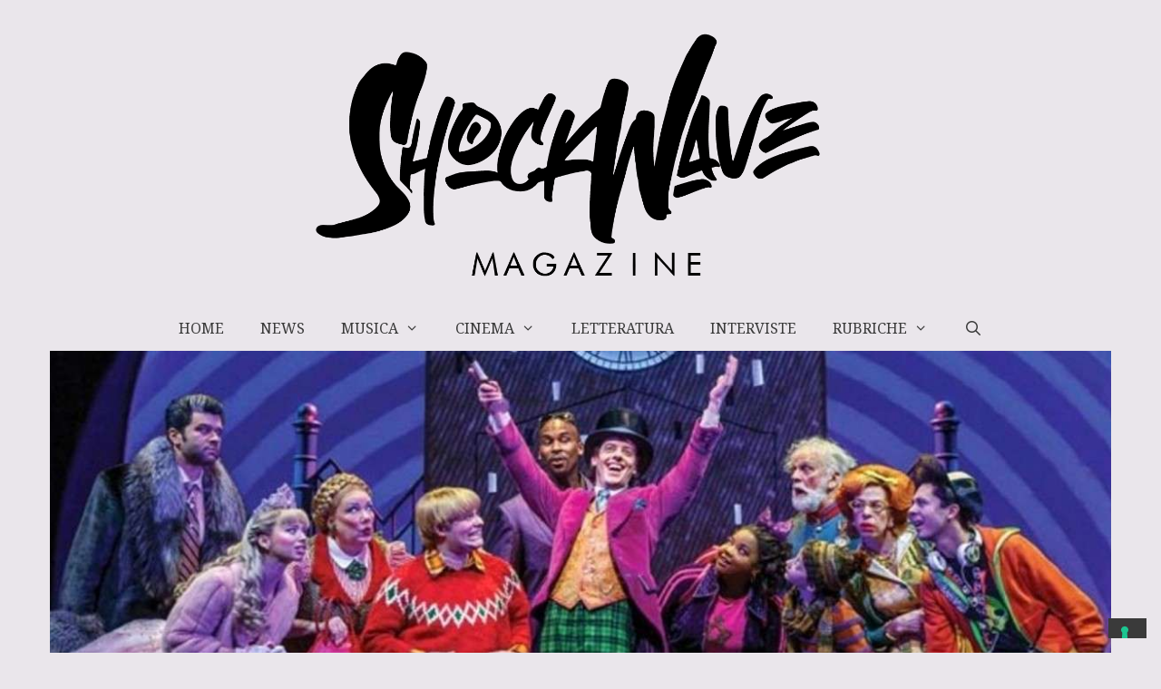

--- FILE ---
content_type: text/html; charset=UTF-8
request_url: https://shockwavemagazine.it/teatro/charlie-fabbrica-di-cioccolato-musical/
body_size: 28405
content:
<!DOCTYPE html>
<html lang="it-IT" prefix="og: https://ogp.me/ns#">
<head>
<link rel="preconnect" href="https://fonts.gstatic.com" crossorigin />
<meta charset="UTF-8">
<meta name="viewport" content="width=device-width, initial-scale=1">
<!-- Ottimizzazione per i motori di ricerca di Rank Math - https://rankmath.com/ -->
<title>Charlie e la Fabbrica di Cioccolato - Il Musica [Live Report] | Shockwave Magazine</title>
<meta name="description" content="Il 20 novembre è andata in scena la prima del musical Charlie e la Fabbrica di Cioccolato (Wizard Production), alla Fabbrica del Vapore di Milano."/>
<meta name="robots" content="follow, index, max-snippet:-1, max-video-preview:-1, max-image-preview:large"/>
<link rel="canonical" href="https://shockwavemagazine.it/teatro/charlie-fabbrica-di-cioccolato-musical/" />
<meta property="og:locale" content="it_IT" />
<meta property="og:type" content="article" />
<meta property="og:title" content="Charlie e la Fabbrica di Cioccolato - Il Musica [Live Report] | Shockwave Magazine" />
<meta property="og:description" content="Il 20 novembre è andata in scena la prima del musical Charlie e la Fabbrica di Cioccolato (Wizard Production), alla Fabbrica del Vapore di Milano." />
<meta property="og:url" content="https://shockwavemagazine.it/teatro/charlie-fabbrica-di-cioccolato-musical/" />
<meta property="og:site_name" content="Shockwave Magazine" />
<meta property="article:publisher" content="https://www.facebook.com/ShockwaveMagazine/" />
<meta property="article:section" content="Teatro" />
<meta property="og:updated_time" content="2019-11-23T14:39:12+01:00" />
<meta property="fb:app_id" content="462611788643612" />
<meta property="og:image" content="https://shockwavemagazine.it/wp-content/uploads/2019/11/charlie_fabbrica_cioccolato_musical_web1280.jpg" />
<meta property="og:image:secure_url" content="https://shockwavemagazine.it/wp-content/uploads/2019/11/charlie_fabbrica_cioccolato_musical_web1280.jpg" />
<meta property="og:image:width" content="1280" />
<meta property="og:image:height" content="600" />
<meta property="og:image:alt" content="charlie la fabbrica del cioccolato" />
<meta property="og:image:type" content="image/jpeg" />
<meta property="article:published_time" content="2019-11-23T14:39:10+01:00" />
<meta property="article:modified_time" content="2019-11-23T14:39:12+01:00" />
<meta name="twitter:card" content="summary_large_image" />
<meta name="twitter:title" content="Charlie e la Fabbrica di Cioccolato - Il Musica [Live Report] | Shockwave Magazine" />
<meta name="twitter:description" content="Il 20 novembre è andata in scena la prima del musical Charlie e la Fabbrica di Cioccolato (Wizard Production), alla Fabbrica del Vapore di Milano." />
<meta name="twitter:image" content="https://shockwavemagazine.it/wp-content/uploads/2019/11/charlie_fabbrica_cioccolato_musical_web1280.jpg" />
<meta name="twitter:label1" content="Scritto da" />
<meta name="twitter:data1" content="Giulia Della Pelle" />
<meta name="twitter:label2" content="Tempo di lettura" />
<meta name="twitter:data2" content="4 minuti" />
<script type="application/ld+json" class="rank-math-schema">{"@context":"https://schema.org","@graph":[{"@type":"Organization","@id":"https://shockwavemagazine.it/#organization","name":"Shockwave Magazine","url":"https://shockwavemagazine.it","sameAs":["https://www.facebook.com/ShockwaveMagazine/"],"logo":{"@type":"ImageObject","@id":"https://shockwavemagazine.it/#logo","url":"https://shockwavemagazine.it/wp-content/uploads/2020/03/cropped-logoalterver.png","contentUrl":"https://shockwavemagazine.it/wp-content/uploads/2020/03/cropped-logoalterver.png","caption":"Shockwave Magazine","inLanguage":"it-IT","width":"512","height":"512"}},{"@type":"WebSite","@id":"https://shockwavemagazine.it/#website","url":"https://shockwavemagazine.it","name":"Shockwave Magazine","publisher":{"@id":"https://shockwavemagazine.it/#organization"},"inLanguage":"it-IT"},{"@type":"ImageObject","@id":"https://shockwavemagazine.it/wp-content/uploads/2019/11/charlie_fabbrica_cioccolato_musical_web1280.jpg","url":"https://shockwavemagazine.it/wp-content/uploads/2019/11/charlie_fabbrica_cioccolato_musical_web1280.jpg","width":"1280","height":"600","caption":"charlie la fabbrica del cioccolato","inLanguage":"it-IT"},{"@type":"BreadcrumbList","@id":"https://shockwavemagazine.it/teatro/charlie-fabbrica-di-cioccolato-musical/#breadcrumb","itemListElement":[{"@type":"ListItem","position":"1","item":{"@id":"https://shockwavemagazine.it","name":"Home"}},{"@type":"ListItem","position":"2","item":{"@id":"https://shockwavemagazine.it/teatro/","name":"Teatro"}},{"@type":"ListItem","position":"3","item":{"@id":"https://shockwavemagazine.it/teatro/charlie-fabbrica-di-cioccolato-musical/","name":"Charlie e la Fabbrica di Cioccolato &#8211; Il Musica [Live Report]"}}]},{"@type":"WebPage","@id":"https://shockwavemagazine.it/teatro/charlie-fabbrica-di-cioccolato-musical/#webpage","url":"https://shockwavemagazine.it/teatro/charlie-fabbrica-di-cioccolato-musical/","name":"Charlie e la Fabbrica di Cioccolato - Il Musica [Live Report] | Shockwave Magazine","datePublished":"2019-11-23T14:39:10+01:00","dateModified":"2019-11-23T14:39:12+01:00","isPartOf":{"@id":"https://shockwavemagazine.it/#website"},"primaryImageOfPage":{"@id":"https://shockwavemagazine.it/wp-content/uploads/2019/11/charlie_fabbrica_cioccolato_musical_web1280.jpg"},"inLanguage":"it-IT","breadcrumb":{"@id":"https://shockwavemagazine.it/teatro/charlie-fabbrica-di-cioccolato-musical/#breadcrumb"}},{"@type":"Person","@id":"https://shockwavemagazine.it/author/giulia-della-pelle/","name":"Giulia Della Pelle","url":"https://shockwavemagazine.it/author/giulia-della-pelle/","image":{"@type":"ImageObject","@id":"https://secure.gravatar.com/avatar/17dfa5117ceb37ed5aba232b3bf03ee0842ea8d9b056c4c93450b2531f7cdc04?s=96&amp;d=mm&amp;r=g","url":"https://secure.gravatar.com/avatar/17dfa5117ceb37ed5aba232b3bf03ee0842ea8d9b056c4c93450b2531f7cdc04?s=96&amp;d=mm&amp;r=g","caption":"Giulia Della Pelle","inLanguage":"it-IT"},"worksFor":{"@id":"https://shockwavemagazine.it/#organization"}},{"@type":"Article","headline":"Charlie e la Fabbrica di Cioccolato - Il Musica [Live Report] | Shockwave Magazine","keywords":"Fabbrica di Cioccolato","datePublished":"2019-11-23T14:39:10+01:00","dateModified":"2019-11-23T14:39:12+01:00","articleSection":"Live Report, Teatro","author":{"@id":"https://shockwavemagazine.it/author/giulia-della-pelle/","name":"Giulia Della Pelle"},"publisher":{"@id":"https://shockwavemagazine.it/#organization"},"description":"Il 20 novembre \u00e8 andata in scena la prima del musical Charlie e la Fabbrica di Cioccolato (Wizard Production), alla Fabbrica del Vapore di Milano.","name":"Charlie e la Fabbrica di Cioccolato - Il Musica [Live Report] | Shockwave Magazine","@id":"https://shockwavemagazine.it/teatro/charlie-fabbrica-di-cioccolato-musical/#richSnippet","isPartOf":{"@id":"https://shockwavemagazine.it/teatro/charlie-fabbrica-di-cioccolato-musical/#webpage"},"image":{"@id":"https://shockwavemagazine.it/wp-content/uploads/2019/11/charlie_fabbrica_cioccolato_musical_web1280.jpg"},"inLanguage":"it-IT","mainEntityOfPage":{"@id":"https://shockwavemagazine.it/teatro/charlie-fabbrica-di-cioccolato-musical/#webpage"}}]}</script>
<!-- /Rank Math WordPress SEO plugin -->
<link rel='dns-prefetch' href='//static.addtoany.com' />
<link href='https://fonts.gstatic.com' crossorigin rel='preconnect' />
<link href='https://fonts.googleapis.com' crossorigin rel='preconnect' />
<link rel="alternate" type="application/rss+xml" title="Shockwave Magazine &raquo; Feed" href="https://shockwavemagazine.it/feed/" />
<link rel="alternate" type="application/rss+xml" title="Shockwave Magazine &raquo; Feed dei commenti" href="https://shockwavemagazine.it/comments/feed/" />
<link rel="alternate" type="application/rss+xml" title="Feed Shockwave Magazine &raquo; Storie" href="https://shockwavemagazine.it/web-stories/feed/">
<link rel="preload" as="style" href="//fonts.googleapis.com/css?family=Noto+Serif:regular,italic,700,700italic|Lato:100,100italic,300,300italic,regular,italic,700,700italic,900,900italic|Merriweather:300,300italic,regular,italic,700,700italic,900,900italic&display=swap"  media="all"  onload="this.rel='stylesheet'" />
<link rel="https://api.w.org/" href="https://shockwavemagazine.it/wp-json/" /><link rel="alternate" title="JSON" type="application/json" href="https://shockwavemagazine.it/wp-json/wp/v2/posts/2592" /><link rel="EditURI" type="application/rsd+xml" title="RSD" href="https://shockwavemagazine.it/xmlrpc.php?rsd" />
<meta name="generator" content="WordPress 6.8.3" />
<link rel='shortlink' href='https://shockwavemagazine.it/?p=2592' />
<link rel="alternate" title="oEmbed (JSON)" type="application/json+oembed" href="https://shockwavemagazine.it/wp-json/oembed/1.0/embed?url=https%3A%2F%2Fshockwavemagazine.it%2Fteatro%2Fcharlie-fabbrica-di-cioccolato-musical%2F" />
<link rel="alternate" title="oEmbed (XML)" type="text/xml+oembed" href="https://shockwavemagazine.it/wp-json/oembed/1.0/embed?url=https%3A%2F%2Fshockwavemagazine.it%2Fteatro%2Fcharlie-fabbrica-di-cioccolato-musical%2F&#038;format=xml" />
<!-- StarBox - the Author Box for Humans 3.5.4, visit: https://wordpress.org/plugins/starbox/ -->
<meta property="article:author" content="https://www.facebook.com/gdellapelle/" />
<!-- /StarBox - the Author Box for Humans -->
<meta name="follow.[base64]" content="w1K5aeCzTMDM76vn6r3a"/><meta name="description" content="Il 20 novembre è andata in scena la prima del musical Charlie e la Fabbrica di Cioccolato (Wizard Production), alla Fabbrica del Vapore di Milano.">
<meta name="generator" content="Elementor 3.34.0; features: additional_custom_breakpoints; settings: css_print_method-external, google_font-enabled, font_display-auto">
<!-- End Quantcast tag -->
<!-- Google tag (gtag.js) -->
<link rel="icon" href="https://shockwavemagazine.it/wp-content/uploads/2020/03/cropped-logoalterver-32x32.png" sizes="32x32" />
<link rel="icon" href="https://shockwavemagazine.it/wp-content/uploads/2020/03/cropped-logoalterver-192x192.png" sizes="192x192" />
<link rel="apple-touch-icon" href="https://shockwavemagazine.it/wp-content/uploads/2020/03/cropped-logoalterver-180x180.png" />
<meta name="msapplication-TileImage" content="https://shockwavemagazine.it/wp-content/uploads/2020/03/cropped-logoalterver-270x270.png" />
<link rel="preload" as="style" href="/wp-content/cache/jch-optimize/css/cfa430469dbf5559b8793c47348feebf.css" onload="this.rel='stylesheet'" />
<link rel="preload" as="style" href="/wp-content/cache/jch-optimize/css/99e3fee5de00dfe4861e8f0697058632.css" onload="this.rel='stylesheet'" />
<link rel="preload" as="style" href="/wp-content/cache/jch-optimize/css/ecd2961da05a14045d8f88a652675093.css" onload="this.rel='stylesheet'" />
<link rel="preload" as="style" href="/wp-content/cache/jch-optimize/css/d5a4a2bf7ce08943b471e9c33d16024e.css" onload="this.rel='stylesheet'" />
<link rel="preload" as="style" href="/wp-content/cache/jch-optimize/css/6613a38ac5530c082ff95d0601872540.css" onload="this.rel='stylesheet'" />
<link rel="preload" as="style" href="/wp-content/cache/jch-optimize/css/d5f81dff3f8202a9f1b9b56d245910af.css" onload="this.rel='stylesheet'" />
<link rel="preload" as="style" href="/wp-content/cache/jch-optimize/css/7ad0f908d6b59da0199d0b81f761b0fb.css" onload="this.rel='stylesheet'" />
<link rel="preload" as="style" href="/wp-content/cache/jch-optimize/css/b365b4b690857fd321fa148c623fd09b.css" onload="this.rel='stylesheet'" />
<link rel="preload" as="style" href="/wp-content/cache/jch-optimize/css/cd4a2774fb6c23fd95fd43db92ab0a0d.css" onload="this.rel='stylesheet'" />
<link rel="preload" as="style" href="/wp-content/cache/jch-optimize/css/eb5f97112c741b96d8642c3d052ed4b6.css" onload="this.rel='stylesheet'" />
<style id="jch-optimize-critical-css">img:is([sizes="auto" i],[sizes^="auto," i]){contain-intrinsic-size:3000px 1500px}.lazyload,.lazyloading{max-width:100%}@media all{:root:where(.wp-block-button .wp-block-button__link.is-style-outline:not(.has-text-color)),:root:where(.wp-block-button.is-style-outline>.wp-block-button__link:not(.has-text-color)){color:currentColor}:root:where(.wp-block-button .wp-block-button__link.is-style-outline:not(.has-background)),:root:where(.wp-block-button.is-style-outline>.wp-block-button__link:not(.has-background)){background-color:initial;background-image:none}}@supports (-webkit-touch-callout:inherit){}@media all{:where(.wp-block-cover-image:not(.has-text-color)),:where(.wp-block-cover:not(.has-text-color)){color:#fff}:where(.wp-block-cover-image.is-light:not(.has-text-color)),:where(.wp-block-cover.is-light:not(.has-text-color)){color:#000}:root:where(.wp-block-cover h1:not(.has-text-color)),:root:where(.wp-block-cover h2:not(.has-text-color)),:root:where(.wp-block-cover h3:not(.has-text-color)),:root:where(.wp-block-cover h4:not(.has-text-color)),:root:where(.wp-block-cover h5:not(.has-text-color)),:root:where(.wp-block-cover h6:not(.has-text-color)),:root:where(.wp-block-cover p:not(.has-text-color)){color:inherit}}@media all{.wp-block-image img{box-sizing:border-box;height:auto;max-width:100%;vertical-align:bottom}}@media all{.wp-block-image .aligncenter,.wp-block-image .alignleft,.wp-block-image .alignright,.wp-block-image.aligncenter,.wp-block-image.alignleft,.wp-block-image.alignright{display:table}.wp-block-image .alignleft{float:left;margin:.5em 1em .5em 0}.wp-block-image .alignright{float:right;margin:.5em 0 .5em 1em}.wp-block-image .aligncenter{margin-left:auto;margin-right:auto}.wp-block-image:where(figcaption){margin-bottom:1em;margin-top:.5em}}@supports ((-webkit-mask-image:none) or (mask-image:none)) or (-webkit-mask-image:none){}@media all{.wp-block-image figure{margin:0}}@media all{:where(.wp-block-latest-comments:not([style*=line-height] .wp-block-latest-comments__comment)){line-height:1.1}:where(.wp-block-latest-comments:not([style*=line-height] .wp-block-latest-comments__comment-excerpt p)){line-height:1.8}.wp-block-latest-comments__comment{list-style:none;margin-bottom:1em}.wp-block-latest-comments__comment-excerpt p{font-size:.875em;margin:.36em 0 1.4em}}@media all{ol,ul{box-sizing:border-box}}@media all{:where(.wp-block-navigation.has-background .wp-block-navigation-item a:not(.wp-element-button)),:where(.wp-block-navigation.has-background .wp-block-navigation-submenu a:not(.wp-element-button)){padding:.5em 1em}:where(.wp-block-navigation .wp-block-navigation__submenu-container .wp-block-navigation-item a:not(.wp-element-button)),:where(.wp-block-navigation .wp-block-navigation__submenu-container .wp-block-navigation-submenu a:not(.wp-element-button)),:where(.wp-block-navigation .wp-block-navigation__submenu-container .wp-block-navigation-submenu button.wp-block-navigation-item__content),:where(.wp-block-navigation .wp-block-navigation__submenu-container .wp-block-pages-list__item button.wp-block-navigation-item__content){padding:.5em 1em}}@media all{.wp-block-navigation:not(.has-background) .wp-block-navigation__submenu-container{background-color:#fff;border:1px solid #00000026}.wp-block-navigation:not(.has-text-color) .wp-block-navigation__submenu-container{color:#000}}@media all{:where(.wp-block-post-comments-form) input:not([type=submit]),:where(.wp-block-post-comments-form) textarea{border:1px solid #949494;font-family:inherit;font-size:1em}:where(.wp-block-post-comments-form) input:where(:not([type=submit]):not([type=checkbox])),:where(.wp-block-post-comments-form) textarea{padding:calc(.667em + 2px)}.wp-block-post-comments-form{box-sizing:border-box}.wp-block-post-comments-form:where(input[type=submit]){box-shadow:none;cursor:pointer;display:inline-block;overflow-wrap:break-word;text-align:center}}@supports (position:sticky){}@media all{.editor-styles-wrapper,.entry-content{counter-reset:footnotes}.wp-element-button{cursor:pointer}:root{--wp--preset--font-size--normal:16px;--wp--preset--font-size--huge:42px}.has-text-align-right{text-align:right}.aligncenter{clear:both}.screen-reader-text{border:0;clip-path:inset(50%);height:1px;margin:-1px;overflow:hidden;padding:0;position:absolute;width:1px;word-wrap:normal!important}.screen-reader-text:focus{background-color:#ddd;clip-path:none;color:#444;display:block;font-size:1em;height:auto;left:5px;line-height:normal;padding:15px 23px 14px;text-decoration:none;top:5px;width:auto;z-index:100000}html:where(.has-border-color){border-style:solid}html:where([style*=border-top-color]){border-top-style:solid}html:where([style*=border-right-color]){border-right-style:solid}html:where([style*=border-bottom-color]){border-bottom-style:solid}html:where([style*=border-left-color]){border-left-style:solid}html:where([style*=border-width]){border-style:solid}html:where([style*=border-top-width]){border-top-style:solid}html:where([style*=border-right-width]){border-right-style:solid}html:where([style*=border-bottom-width]){border-bottom-style:solid}html:where([style*=border-left-width]){border-left-style:solid}html:where(img[class*=wp-image-]){height:auto;max-width:100%}html:where(.is-position-sticky){--wp-admin--admin-bar--position-offset:var(--wp-admin--admin-bar--height,0px)}}@media screen and (max-width:600px){html:where(.is-position-sticky){--wp-admin--admin-bar--position-offset:0px}}.wp-block-button__link{color:#fff;background-color:#32373c;border-radius:9999px;box-shadow:none;text-decoration:none;padding:calc(.667em + 2px) calc(1.333em + 2px);font-size:1.125em}@media all{:root{--coblocks-spacing--0:0;--coblocks-spacing--1:0.5em;--coblocks-spacing--2:1em;--coblocks-spacing--3:1.5em;--coblocks-spacing--4:2em;--coblocks-spacing--5:2.5em;--coblocks-spacing--6:3em;--coblocks-spacing--7:3.5em;--coblocks-spacing--8:4em;--coblocks-spacing--9:4.5em;--coblocks-spacing--10:7em}}@supports(-webkit-overflow-scrolling:touch){}@supports(position:sticky){}@media all{:root .wp-block-coblocks-accordion summary,_:-ms-fullscreen{display:block}.wp-block-coblocks-accordion summary,_:-ms-lang(x),_:-webkit-full-screen{display:block}}@supports(position:sticky){}@media all and (max-width:599px)and (min-width:600px){}@media all{:root{--coblocks-spacing--0:0;--coblocks-spacing--1:0.5em;--coblocks-spacing--2:1em;--coblocks-spacing--3:1.5em;--coblocks-spacing--4:2em;--coblocks-spacing--5:2.5em;--coblocks-spacing--6:3em;--coblocks-spacing--7:3.5em;--coblocks-spacing--8:4em;--coblocks-spacing--9:4.5em;--coblocks-spacing--10:7em}}@media all{:root{--coblocks-spacing--0:0;--coblocks-spacing--1:0.5em;--coblocks-spacing--2:1em;--coblocks-spacing--3:1.5em;--coblocks-spacing--4:2em;--coblocks-spacing--5:2.5em;--coblocks-spacing--6:3em;--coblocks-spacing--7:3.5em;--coblocks-spacing--8:4em;--coblocks-spacing--9:4.5em;--coblocks-spacing--10:7em}}:root{--wp--preset--aspect-ratio--square:1;--wp--preset--aspect-ratio--4-3:4/3;--wp--preset--aspect-ratio--3-4:3/4;--wp--preset--aspect-ratio--3-2:3/2;--wp--preset--aspect-ratio--2-3:2/3;--wp--preset--aspect-ratio--16-9:16/9;--wp--preset--aspect-ratio--9-16:9/16;--wp--preset--color--black:#000;--wp--preset--color--cyan-bluish-gray:#abb8c3;--wp--preset--color--white:#fff;--wp--preset--color--pale-pink:#f78da7;--wp--preset--color--vivid-red:#cf2e2e;--wp--preset--color--luminous-vivid-orange:#ff6900;--wp--preset--color--luminous-vivid-amber:#fcb900;--wp--preset--color--light-green-cyan:#7bdcb5;--wp--preset--color--vivid-green-cyan:#00d084;--wp--preset--color--pale-cyan-blue:#8ed1fc;--wp--preset--color--vivid-cyan-blue:#0693e3;--wp--preset--color--vivid-purple:#9b51e0;--wp--preset--color--contrast:var(--contrast);--wp--preset--color--contrast-2:var(--contrast-2);--wp--preset--color--contrast-3:var(--contrast-3);--wp--preset--color--base:var(--base);--wp--preset--color--base-2:var(--base-2);--wp--preset--color--base-3:var(--base-3);--wp--preset--color--accent:var(--accent);--wp--preset--gradient--vivid-cyan-blue-to-vivid-purple:linear-gradient(135deg,rgba(6,147,227,1) 0%,rgb(155,81,224) 100%);--wp--preset--gradient--light-green-cyan-to-vivid-green-cyan:linear-gradient(135deg,rgb(122,220,180) 0%,rgb(0,208,130) 100%);--wp--preset--gradient--luminous-vivid-amber-to-luminous-vivid-orange:linear-gradient(135deg,rgba(252,185,0,1) 0%,rgba(255,105,0,1) 100%);--wp--preset--gradient--luminous-vivid-orange-to-vivid-red:linear-gradient(135deg,rgba(255,105,0,1) 0%,rgb(207,46,46) 100%);--wp--preset--gradient--very-light-gray-to-cyan-bluish-gray:linear-gradient(135deg,rgb(238,238,238) 0%,rgb(169,184,195) 100%);--wp--preset--gradient--cool-to-warm-spectrum:linear-gradient(135deg,rgb(74,234,220) 0%,rgb(151,120,209) 20%,rgb(207,42,186) 40%,rgb(238,44,130) 60%,rgb(251,105,98) 80%,rgb(254,248,76) 100%);--wp--preset--gradient--blush-light-purple:linear-gradient(135deg,rgb(255,206,236) 0%,rgb(152,150,240) 100%);--wp--preset--gradient--blush-bordeaux:linear-gradient(135deg,rgb(254,205,165) 0%,rgb(254,45,45) 50%,rgb(107,0,62) 100%);--wp--preset--gradient--luminous-dusk:linear-gradient(135deg,rgb(255,203,112) 0%,rgb(199,81,192) 50%,rgb(65,88,208) 100%);--wp--preset--gradient--pale-ocean:linear-gradient(135deg,rgb(255,245,203) 0%,rgb(182,227,212) 50%,rgb(51,167,181) 100%);--wp--preset--gradient--electric-grass:linear-gradient(135deg,rgb(202,248,128) 0%,rgb(113,206,126) 100%);--wp--preset--gradient--midnight:linear-gradient(135deg,rgb(2,3,129) 0%,rgb(40,116,252) 100%);--wp--preset--font-size--small:13px;--wp--preset--font-size--medium:20px;--wp--preset--font-size--large:36px;--wp--preset--font-size--x-large:42px;--wp--preset--spacing--20:0.44rem;--wp--preset--spacing--30:0.67rem;--wp--preset--spacing--40:1rem;--wp--preset--spacing--50:1.5rem;--wp--preset--spacing--60:2.25rem;--wp--preset--spacing--70:3.38rem;--wp--preset--spacing--80:5.06rem;--wp--preset--shadow--natural:6px 6px 9px rgba(0,0,0,0.2);--wp--preset--shadow--deep:12px 12px 50px rgba(0,0,0,0.4);--wp--preset--shadow--sharp:6px 6px 0px rgba(0,0,0,0.2);--wp--preset--shadow--outlined:6px 6px 0px -3px rgba(255,255,255,1),6px 6px rgba(0,0,0,1);--wp--preset--shadow--crisp:6px 6px 0px rgba(0,0,0,1)}:root:where(.wp-block-pullquote){font-size:1.5em;line-height:1.6}@media all{body{margin:0;padding:0}.inerCnt,.inerCnt:hover,.inerCnt>a,.inerCnt>a:hover,.widget-area .widget a{outline:0}.inerCnt{position:relative;z-index:inherit !important;float:left;width:100%;float:left}}@media all{.sfsi_responsive_icon_gradient{background-image:-webkit-linear-gradient(bottom,rgba(0,0,0,0.17) 0%,rgba(255,255,255,0.17) 100%);background-image:-moz-linear-gradient(bottom,rgba(0,0,0,0.17) 0%,rgba(255,255,255,0.17) 100%)}.sfsi_responsive_icons a{text-decoration:none!important;box-shadow:none!important}.sfsi_responsive_icons *{box-shadow:none!important}.sfsi_responsive_icon_facebook_container{background-color:#369}.sfsi_responsive_icon_twitter_container{background-color:#020202}.sfsi_responsive_icons .sfsi_icons_container span{font-family:sans-serif;font-size:15px}.sfsi_icons_container_box_fully_container{flex-wrap:wrap}.sfsi_responsive_icons .sfsi_icons_container_box_fully_container a{flex-basis:auto !important;flex-grow:1;flex-shrink:1}.sfsi_icons_container>a{float:left!important;text-decoration:none!important;-webkit-box-shadow:unset!important;box-shadow:unset!important;-webkit-transition:unset!important;transition:unset!important;margin-bottom:5px!important}.sfsi_medium_button span{margin-left:10px;font-size:18px;padding:0px;line-height:16px;vertical-align:-webkit-baseline-middle !important;margin-left:10px}.sfsi_medium_button img{max-height:16px !important;padding:0px;line-height:0px;vertical-align:-webkit-baseline-middle !important}.sfsi_medium_button{line-height:0px;height:unset;padding:9px 10px !important}.sfsi_responsive_icons a,.sfsi_responsive_icons h3,.sfsi_responsive_icons h6{text-decoration:none!important;border:0!important}.sfsi_responsive_icons a,.sfsi_responsive_icons h3,.sfsi_responsive_icons h6{text-decoration:none!important;border:0!important}.sfsi_responsive_icons a,.sfsi_responsive_icons h3,.sfsi_responsive_icons h6{text-decoration:none!important;border:0!important}.sfsi_responsive_icons a,.sfsi_responsive_icons h3,.sfsi_responsive_icons h6{text-decoration:none!important;font-family:helveticaregular!important;border:0!important}.sfsi_responsive_icons a,.sfsi_responsive_icons h3,.sfsi_responsive_icons h6{text-decoration:none!important;font-family:helveticaregular!important;border:0!important}.sfsi_icons_container>a{float:left !important;text-decoration:none !important;-webkit-box-shadow:unset !important;box-shadow:unset !important;-webkit-transition:unset !important;transition:unset !important}.sfsi_icons_container a:hover,.sfsi_icons_container a:focus,.sfsi_icons_container a:active{-webkit-box-shadow:unset !important;box-shadow:unset !important}.sfsi_icons_container>a{padding:2px 0}.sfsiaftrpstwpr{display:flex;justify-content:flex-start;max-width:100% !important;clear:both}}@media all{body .wp-show-posts a{box-shadow:0 0 0 transparent}.wp-show-posts-entry-title a{text-decoration:none}.wp-show-posts-image{margin-bottom:1em}.wp-show-posts-image.wpsp-image-center{display:block;text-align:center}.wp-show-posts-image img{margin:0!important;vertical-align:bottom;height:auto}.wp-show-posts-entry-header{margin:0 0 1em;padding:0}.wp-show-posts .wp-show-posts-entry-title{margin:0}.wp-show-posts-entry-meta{font-size:.8em}.wp-show-posts-meta a,.wp-show-posts-meta a:visited{color:rgba(0,0,0,.5)}.wpsp-clear{clear:both;display:block;overflow:hidden;visibility:hidden;width:0;height:0}.wp-show-posts:not(.wp-show-posts-columns) .wp-show-posts-single:not(:last-child){margin-bottom:2em}.wp-show-posts-inner:after{clear:both;display:table;content:'';width:0;height:0;overflow:hidden;visibility:hidden}.wp-show-posts-single.post{margin-bottom:0}}@media all and (max-width:767px){.wp-show-posts-columns,.wp-show-posts-inner{margin-left:0!important;margin-right:0!important}}@media all{.wp-show-posts-inner:last-child{margin-bottom:0}.screen-reader-text{clip:rect(1px,1px,1px,1px);position:absolute!important}.screen-reader-text:active,.screen-reader-text:focus,.screen-reader-text:hover{background-color:#f1f1f1;border-radius:3px;box-shadow:0 0 2px 2px rgba(0,0,0,.6);clip:auto!important;color:#21759b;display:block;font-size:14px;font-weight:700;height:auto;left:5px;line-height:normal;padding:15px 23px 14px;text-decoration:none;top:5px;width:auto;z-index:100000}.wpsp-clearfix:after{content:".";display:block;overflow:hidden;visibility:hidden;font-size:0;line-height:0;width:0;height:0}}@media all{.wp-show-posts-image{position:relative;overflow:hidden}.wpsp-card .wp-show-posts-image,.wpsp-card .wp-show-posts-inner{margin-bottom:0!important}.wpsp-card .wp-show-posts-single{position:relative}.wpsp-card .wp-show-posts-inner{height:100%;overflow:hidden;display:flex;flex-direction:column}.wpsp-card .wpsp-content-wrap{display:flex;flex-direction:column;flex:1;box-sizing:border-box;padding:1em}.wpsp-card .wp-show-posts-image img,.wpsp-card.wp-show-posts-columns .wp-show-posts-single .wp-show-posts-image img{object-fit:cover}.wpsp-card .wp-show-posts-meta a,.wpsp-card .wpsp-read-more a,.wpsp-card .wpsp-social a{pointer-events:auto}.wpsp-card .wpsp-read-more{margin-top:auto}}@media all{:root{--wp-admin-theme-color:#3858e9;--wp-admin-theme-color--rgb:56,88,233;--wp-admin-theme-color-darker-10:#2145e6;--wp-admin-theme-color-darker-10--rgb:33,69,230;--wp-admin-theme-color-darker-20:#183ad6;--wp-admin-theme-color-darker-20--rgb:24,58,214;--wp-admin-border-width-focus:2px}}@media all and (min-resolution:192dpi){:root{--wp-admin-border-width-focus:1.5px}}@media (not all) and (min-resolution:0.001dpcm){@supports (-webkit-appearance:none){}}@media all{.clearfix:after,.clearfix:before,.grid-100:after,.grid-100:before,.grid-15:after,.grid-15:before,.grid-20:after,.grid-20:before,.grid-25:after,.grid-25:before,.grid-30:after,.grid-30:before,.grid-33:after,.grid-33:before,.grid-35:after,.grid-35:before,.grid-40:after,.grid-40:before,.grid-45:after,.grid-45:before,.grid-50:after,.grid-50:before,.grid-55:after,.grid-55:before,.grid-60:after,.grid-60:before,.grid-65:after,.grid-65:before,.grid-66:after,.grid-66:before,.grid-70:after,.grid-70:before,.grid-75:after,.grid-75:before,.grid-80:after,.grid-80:before,.grid-85:after,.grid-85:before,.grid-container:after,.grid-container:before,[class*=mobile-grid-]:after,[class*=mobile-grid-]:before,[class*=tablet-grid-]:after,[class*=tablet-grid-]:before{content:".";display:block;overflow:hidden;visibility:hidden;font-size:0;line-height:0;width:0;height:0}.clearfix:after,.grid-100:after,.grid-15:after,.grid-20:after,.grid-25:after,.grid-30:after,.grid-33:after,.grid-35:after,.grid-40:after,.grid-45:after,.grid-50:after,.grid-55:after,.grid-60:after,.grid-65:after,.grid-66:after,.grid-70:after,.grid-75:after,.grid-80:after,.grid-85:after,.grid-90:after,.grid-95:after,.grid-container:after,[class*=mobile-grid-]:after,[class*=tablet-grid-]:after{clear:both}.grid-container{margin-left:auto;margin-right:auto;max-width:1200px;padding-left:10px;padding-right:10px}.grid-100,.grid-15,.grid-20,.grid-25,.grid-30,.grid-33,.grid-35,.grid-40,.grid-45,.grid-50,.grid-55,.grid-60,.grid-65,.grid-66,.grid-70,.grid-75,.grid-80,.grid-85,.grid-90,.grid-95,[class*=mobile-grid-],[class*=tablet-grid-]{box-sizing:border-box;padding-left:10px;padding-right:10px}.grid-parent{padding-left:0;padding-right:0}}@media all and (max-width:767px){.mobile-grid-100{clear:both;width:100%}}@media all and (min-width:768px) and (max-width:1024px){.tablet-grid-30{float:left;width:30%}.tablet-grid-50{float:left;width:50%}.tablet-grid-70{float:left;width:70%}.inside-footer-widgets>div{margin-bottom:50px}.inside-footer-widgets>div:nth-child(odd){clear:both}.active-footer-widgets-1 .footer-widget-1,.active-footer-widgets-3 .footer-widget-3,.active-footer-widgets-5 .footer-widget-5{width:100%;margin-bottom:0}}@media all and (min-width:1025px){.grid-15{float:left;width:15%}.grid-20{float:left;width:20%}.grid-25{float:left;width:25%}.grid-30{float:left;width:30%}.grid-35{float:left;width:35%}.grid-40{float:left;width:40%}.grid-45{float:left;width:45%}.grid-50{float:left;width:50%}.grid-55{float:left;width:55%}.grid-60{float:left;width:60%}.grid-65{float:left;width:65%}.grid-70{float:left;width:70%}.grid-75{float:left;width:75%}.grid-80{float:left;width:80%}.grid-85{float:left;width:85%}.grid-33{float:left;width:33.33333%}.grid-66{float:left;width:66.66667%}.grid-100{clear:both;width:100%}}@media all{a,abbr,acronym,address,applet,big,blockquote,body,caption,cite,code,dd,del,dfn,div,dl,dt,em,fieldset,font,form,h1,h2,h3,h4,h5,h6,html,iframe,ins,kbd,label,legend,li,object,ol,p,pre,q,s,samp,small,span,strike,strong,sub,sup,table,tbody,td,tfoot,th,thead,tr,tt,ul,var{border:0;margin:0;padding:0}html{font-family:sans-serif;-webkit-text-size-adjust:100%;-ms-text-size-adjust:100%}article,aside,details,figcaption,figure,footer,header,main,nav,section{display:block}ol,ul{list-style:none}table{border-collapse:separate;border-spacing:0}caption,td,th{font-weight:400;text-align:left;padding:5px}blockquote:after,blockquote:before,q:after,q:before{content:""}a{background-color:transparent}a img{border:0}body,button,input,select,textarea{font-family:-apple-system,system-ui,BlinkMacSystemFont,"Segoe UI",Helvetica,Arial,sans-serif,"Apple Color Emoji","Segoe UI Emoji","Segoe UI Symbol";font-weight:400;text-transform:none;font-size:17px;line-height:1.5}p{margin-bottom:1.5em}h1,h2,h3,h4,h5,h6{font-family:inherit;font-size:100%;font-style:inherit;font-weight:inherit}pre{background:rgba(0,0,0,.05);font-family:inherit;font-size:inherit;line-height:normal;margin-bottom:1.5em;padding:20px;overflow:auto;max-width:100%}blockquote{border-left:5px solid rgba(0,0,0,.05);padding:20px;font-size:1.2em;font-style:italic;margin:0 0 1.5em;position:relative}table,td,th{border:1px solid rgba(0,0,0,.1)}table{border-collapse:separate;border-spacing:0;border-width:1px 0 0 1px;margin:0 0 1.5em;width:100%}td,th{padding:8px}th{border-width:0 1px 1px 0}td{border-width:0 1px 1px 0}hr{background-color:rgba(0,0,0,.1);border:0;height:1px;margin-bottom:40px;margin-top:40px}fieldset{padding:0;border:0;min-width:inherit}h1{font-size:42px;margin-bottom:20px;line-height:1.2em;font-weight:400;text-transform:none}h2{font-size:35px;margin-bottom:20px;line-height:1.2em;font-weight:400;text-transform:none}h3{font-size:29px;margin-bottom:20px;line-height:1.2em;font-weight:400;text-transform:none}h4{font-size:24px}h5{font-size:20px}h4,h5,h6{margin-bottom:20px}ol,ul{margin:0 0 1.5em 3em}ul{list-style:disc}ol{list-style:decimal}li>ol,li>ul{margin-bottom:0;margin-left:1.5em}dt{font-weight:700}dd{margin:0 1.5em 1.5em}b,strong{font-weight:700}cite,dfn,em,i{font-style:italic}address{margin:0 0 1.5em}code,kbd,tt,var{font:15px Monaco,Consolas,"Andale Mono","DejaVu Sans Mono",monospace}abbr,acronym{border-bottom:1px dotted #666;cursor:help}ins,mark{text-decoration:none}sub,sup{font-size:75%;height:0;line-height:0;position:relative;vertical-align:baseline}sup{bottom:1ex}sub{top:.5ex}small{font-size:75%}big{font-size:125%}figure{margin:0}table{margin:0 0 1.5em;width:100%}th{font-weight:700}img{height:auto;max-width:100%}button,input,select,textarea{font-size:100%;margin:0;vertical-align:baseline}button,html input[type=button],input[type=reset],input[type=submit]{border:1px solid transparent;background:#55555e;cursor:pointer;-webkit-appearance:button;padding:10px 20px;color:#fff}input[type=search]{-webkit-appearance:textfield;box-sizing:content-box}input[type=search]::-webkit-search-decoration{-webkit-appearance:none}button::-moz-focus-inner,input::-moz-focus-inner{border:0;padding:0}input[type=email],input[type=number],input[type=password],input[type=search],input[type=tel],input[type=text],input[type=url],select,textarea{background:#fafafa;color:#666;border:1px solid #ccc;border-radius:0;padding:10px 15px;box-sizing:border-box;max-width:100%}textarea{overflow:auto;vertical-align:top;width:100%}a,button,input{transition:color .1s ease-in-out,background-color .1s ease-in-out}a{text-decoration:none}.button,.wp-block-button .wp-block-button__link{padding:10px 20px;display:inline-block}.wp-block-button .wp-block-button__link{font-size:inherit;line-height:inherit}.alignleft{float:left;margin-right:1.5em}.alignright{float:right;margin-left:1.5em}.aligncenter{clear:both;display:block;margin:0 auto}.size-auto,.size-full,.size-large,.size-medium,.size-thumbnail{max-width:100%;height:auto}.screen-reader-text{border:0;clip:rect(1px,1px,1px,1px);clip-path:inset(50%);height:1px;margin:-1px;overflow:hidden;padding:0;position:absolute!important;width:1px;word-wrap:normal!important}.screen-reader-text:focus{background-color:#f1f1f1;border-radius:3px;box-shadow:0 0 2px 2px rgba(0,0,0,.6);clip:auto!important;clip-path:none;color:#21759b;display:block;font-size:.875rem;font-weight:700;height:auto;left:5px;line-height:normal;padding:15px 23px 14px;text-decoration:none;top:5px;width:auto;z-index:100000}.clear:after,.comment-content:after,.entry-content:after,.inside-footer-widgets:not(.grid-container):after,.inside-header:not(.grid-container):after,.inside-navigation:not(.grid-container):after,.inside-top-bar:not(.grid-container):after,.page-header-content-container:after,.paging-navigation:after,.site-content:after,.site-footer:after,.site-header:after,.site-info:after{content:"";display:table;clear:both}.main-navigation{z-index:100;padding:0;clear:both;display:block}.main-navigation a{display:block;text-decoration:none;font-weight:400;text-transform:none;font-size:15px}.main-navigation ul{list-style:none;margin:0;padding-left:0}.main-navigation .main-nav ul li a{padding-left:20px;padding-right:20px;line-height:60px}.inside-navigation{position:relative}.main-navigation li{float:left;position:relative}.nav-aligned-center .main-navigation:not(.toggled) .menu>li,.nav-aligned-right .main-navigation:not(.toggled) .menu>li{float:none;display:inline-block}.nav-aligned-center .main-navigation:not(.toggled) ul,.nav-aligned-right .main-navigation:not(.toggled) ul{letter-spacing:-.31em;font-size:1em}.nav-aligned-center .main-navigation:not(.toggled) ul li,.nav-aligned-right .main-navigation:not(.toggled) ul li{letter-spacing:normal}.nav-aligned-center .main-navigation{text-align:center}.nav-aligned-right .main-navigation{text-align:right}.main-navigation li.search-item{float:right}.main-navigation .mobile-bar-items a{padding-left:20px;padding-right:20px;line-height:60px}.main-navigation ul ul{display:block;box-shadow:1px 1px 0 rgba(0,0,0,.1);float:left;position:absolute;left:-99999px;opacity:0;z-index:99999;width:200px;text-align:left;top:auto;transition:opacity 80ms linear;transition-delay:0s;pointer-events:none;height:0;overflow:hidden}.main-navigation ul ul a{display:block}.main-navigation ul ul li{width:100%}.main-navigation .main-nav ul ul li a{line-height:normal;padding:10px 20px;font-size:14px}.main-navigation .main-nav ul li.menu-item-has-children>a{padding-right:0;position:relative}.main-navigation:not(.toggled) ul li.sfHover>ul,.main-navigation:not(.toggled) ul li:hover>ul{left:auto;opacity:1;transition-delay:150ms;pointer-events:auto;height:auto;overflow:visible}.menu-item-has-children .dropdown-menu-toggle{display:inline-block;height:100%;clear:both;padding-right:20px;padding-left:10px}.site-header{position:relative}.inside-header{padding:20px 40px}.site-logo{display:inline-block;max-width:100%}.site-header .header-image{vertical-align:middle}.header-aligned-center .site-header{text-align:center}.entry-content:not(:first-child),.entry-summary:not(:first-child),.page-content:not(:first-child){margin-top:2em}.entry-header,.site-content{word-wrap:break-word}.entry-meta{font-size:85%;margin-top:.5em;line-height:1.5}footer.entry-meta{margin-top:2em}.entry-content>p:last-child,.entry-summary>p:last-child,.page-content>p:last-child,.read-more-container,.taxonomy-description p:last-child{margin-bottom:0}embed,iframe,object{max-width:100%}.comment,.comment-list{list-style-type:none;padding:0;margin:0}.comment-content{margin-top:1.5em}.comment-content{padding:30px;border:1px solid rgba(0,0,0,.05)}.widget-area .widget{padding:40px}.footer-widgets .widget:last-child,.sidebar .widget:last-child{margin-bottom:0}.widget-title{margin-bottom:30px;font-size:20px;line-height:1.5;font-weight:400;text-transform:none}.widget ol,.widget ul{margin:0}.widget .search-field{width:100%}.widget_search .search-submit{display:none}.widget{margin:0 0 30px;box-sizing:border-box}.separate-containers .widget:last-child,.widget:last-child{margin-bottom:0}.footer-widgets .widget,.sidebar .widget{font-size:17px}.widget ul li{list-style-type:none;position:relative;padding-bottom:5px}.post{margin:0 0 2em}.page-header{margin-bottom:30px}.separate-containers .comments-area,.separate-containers .inside-article,.separate-containers .page-header,.separate-containers .paging-navigation{padding:40px}.separate-containers .page-header,.separate-containers .site-main>*,.separate-containers .widget{margin-bottom:20px}.separate-containers .site-main{margin:20px}.separate-containers.both-right .site-main,.separate-containers.right-sidebar .site-main{margin-left:0}.separate-containers .inside-left-sidebar,.separate-containers .inside-right-sidebar{margin-top:20px;margin-bottom:20px}.one-container .site-main>:last-child,.separate-containers .site-main>:last-child{margin-bottom:0}.site-info{text-align:center;font-size:15px}.site-info{padding:20px 40px}.footer-widgets{padding:40px}.site-footer .footer-widgets-container .inner-padding{padding:0 0 0 40px}.site-footer .footer-widgets-container .inside-footer-widgets{margin-left:-40px}.inside-top-bar{padding:10px 40px}.container.grid-container{width:auto}.menu-toggle,.mobile-bar-items,.sidebar-nav-mobile{display:none}.menu-toggle{padding:0 20px;line-height:60px;margin:0;font-weight:400;text-transform:none;font-size:15px;cursor:pointer}button.menu-toggle{background-color:transparent;width:100%;border:0;text-align:center}button.menu-toggle:active,button.menu-toggle:focus,button.menu-toggle:hover{background-color:transparent}.menu-toggle .mobile-menu{padding-left:3px}.menu-toggle .gp-icon+.mobile-menu{padding-left:9px}.menu-toggle .mobile-menu:empty{display:none}.nav-search-enabled .main-navigation .menu-toggle{text-align:left}.mobile-bar-items{display:none;position:absolute;right:0;top:0;z-index:21;list-style-type:none}.mobile-bar-items a{display:inline-block}}@media all and (max-width:768px){a,body,button,input,select,textarea{transition:all 0s ease-in-out}.inside-header>:not(:last-child):not(.main-navigation){margin-bottom:20px}.header-aligned-right .site-header,.site-header{text-align:center}.content-area,.inside-footer-widgets>div,.sidebar{float:none;width:100%;left:0;right:0}.site-main{margin-left:0!important;margin-right:0!important}body:not(.no-sidebar) .site-main{margin-bottom:0!important}.alignleft,.alignright{float:none;display:block;margin-left:auto;margin-right:auto}.entry-meta{font-size:inherit}.site-info{text-align:center}.copyright-bar{float:none!important;text-align:center!important}.inside-footer-widgets>div:not(:last-child){margin-bottom:40px}.site-footer .footer-widgets .footer-widgets-container .inside-footer-widgets{margin:0}.site-footer .footer-widgets .footer-widgets-container .inner-padding{padding:0}}body{background-color:#eae6eb;color:#3a3a3a}a{color:#1abc9c}a:hover,a:focus,a:active{color:#3498db}body .grid-container{max-width:1170px}.site-header .header-image{width:700px}.generate-back-to-top{font-size:20px;border-radius:3px;position:fixed;bottom:30px;right:30px;line-height:40px;width:40px;text-align:center;z-index:10;transition:opacity 300ms ease-in-out;opacity:0.1;transform:translateY(1000px)}.navigation-search{position:absolute;left:-99999px;pointer-events:none;visibility:hidden;z-index:20;width:100%;top:0;transition:opacity 100ms ease-in-out;opacity:0}.navigation-search input[type="search"]{outline:0;border:0;vertical-align:bottom;line-height:1;opacity:0.9;width:100%;z-index:20;border-radius:0;-webkit-appearance:none;height:60px}.navigation-search input::-ms-clear{display:none;width:0;height:0}.navigation-search input::-ms-reveal{display:none;width:0;height:0}.navigation-search input::-webkit-search-decoration,.navigation-search input::-webkit-search-cancel-button,.navigation-search input::-webkit-search-results-button,.navigation-search input::-webkit-search-results-decoration{display:none}.main-navigation li.search-item{z-index:21}:root{--contrast:#222;--contrast-2:#575760;--contrast-3:#b2b2be;--base:#f0f0f0;--base-2:#f7f8f9;--base-3:#fff;--accent:#1e73be}body,button,input,select,textarea{font-family:"Noto Serif",serif;font-weight:300}body{line-height:1.6}.entry-content>[class*="wp-block-"]:not(:last-child):not(.wp-block-heading){margin-bottom:1.5em}.main-navigation a,.menu-toggle{font-weight:300;text-transform:uppercase;font-size:16px}.main-navigation .main-nav ul ul li a{font-size:15px}.widget-title{font-family:"Lato",sans-serif;font-weight:500;text-transform:uppercase}.sidebar .widget,.footer-widgets .widget{font-size:17px}button:not(.menu-toggle),html input[type="button"],input[type="reset"],input[type="submit"],.button,.wp-block-button .wp-block-button__link{font-weight:500;text-transform:uppercase;font-size:14px}h1{font-family:"Merriweather",serif;font-size:50px}h2{font-family:"Merriweather",serif;font-size:30px}h3{font-family:"Merriweather",serif;font-size:24px}h4{font-family:"Merriweather",serif;font-weight:700;font-size:18px}h5{font-family:"Merriweather",serif;font-size:inherit}h6{font-family:"Merriweather",serif}@media (max-width:768px){h1{font-size:30px}h2{font-size:24px}}.site-header{background-color:#eae6eb;color:#3a3a3a}.site-header a{color:#3a3a3a}.site-header a:hover{color:#3a3a3a}.mobile-menu-control-wrapper .menu-toggle,.mobile-menu-control-wrapper .menu-toggle:hover,.mobile-menu-control-wrapper .menu-toggle:focus,.has-inline-mobile-toggle #site-navigation.toggled{background-color:rgba(0,0,0,0.02)}.main-navigation,.main-navigation ul ul{background-color:#eae6eb}.main-navigation .main-nav ul li a,.main-navigation .menu-toggle,.main-navigation .menu-bar-items{color:#3a3a3a}.main-navigation .main-nav ul li:not([class*="current-menu-"]):hover>a,.main-navigation .main-nav ul li:not([class*="current-menu-"]):focus>a,.main-navigation .main-nav ul li.sfHover:not([class*="current-menu-"])>a,.main-navigation .menu-bar-item:hover>a,.main-navigation .menu-bar-item.sfHover>a{color:#3a3a3a;background-color:#eae6eb}button.menu-toggle:hover,button.menu-toggle:focus,.main-navigation .mobile-bar-items a,.main-navigation .mobile-bar-items a:hover,.main-navigation .mobile-bar-items a:focus{color:#3a3a3a}.main-navigation .main-nav ul li[class*="current-menu-"]>a{color:#3a3a3a;background-color:#eae6eb}.navigation-search input[type="search"],.navigation-search input[type="search"]:active,.navigation-search input[type="search"]:focus,.main-navigation .main-nav ul li.search-item.active>a,.main-navigation .menu-bar-items .search-item.active>a{color:#3a3a3a;background-color:#eae6eb;opacity:1}.main-navigation ul ul{background-color:#eae6eb}.main-navigation .main-nav ul ul li a{color:#3a3a3a}.main-navigation .main-nav ul ul li:not([class*="current-menu-"]):hover>a,.main-navigation .main-nav ul ul li:not([class*="current-menu-"]):focus>a,.main-navigation .main-nav ul ul li.sfHover:not([class*="current-menu-"])>a{color:#3a3a3a;background-color:#fff}.main-navigation .main-nav ul ul li[class*="current-menu-"]>a{color:#3a3a3a;background-color:#fff}.separate-containers .inside-article,.separate-containers .comments-area,.separate-containers .page-header,.one-container .container,.separate-containers .paging-navigation,.inside-page-header{color:#3a3a3a;background-color:#eae6eb}.inside-article a,.paging-navigation a,.comments-area a,.page-header a{color:#3a3a3a}.inside-article a:hover,.paging-navigation a:hover,.comments-area a:hover,.page-header a:hover{color:#3498db}.entry-meta{color:#3a3a3a}h1{color:#3a3a3a}h2{color:#3a3a3a}h3{color:#3a3a3a}h4{color:#3a3a3a}h5{color:#3a3a3a}.sidebar .widget{color:#3a3a3a;background-color:#eae6eb}.sidebar .widget a{color:#3a3a3a}.sidebar .widget a:hover{color:#3498db}.sidebar .widget .widget-title{color:#3a3a3a}.footer-widgets{color:#3a3a3a;background-color:#eae6eb}.footer-widgets a{color:#3a3a3a}.footer-widgets a:hover{color:#3498db}.footer-widgets .widget-title{color:#3a3a3a}.site-info{color:#3a3a3a;background-color:#eae6eb}.site-info a{color:#ed8600}.site-info a:hover{color:#606060}input[type="text"],input[type="email"],input[type="url"],input[type="password"],input[type="search"],input[type="tel"],input[type="number"],textarea,select{color:#666;background-color:#fafafa;border-color:#ccc}input[type="text"]:focus,input[type="email"]:focus,input[type="url"]:focus,input[type="password"]:focus,input[type="search"]:focus,input[type="tel"]:focus,input[type="number"]:focus,textarea:focus,select:focus{color:#666;background-color:#fff;border-color:#bfbfbf}button,html input[type="button"],input[type="reset"],input[type="submit"],a.button,a.wp-block-button__link:not(.has-background){color:#eae6eb;background-color:#3a3a3a}button:hover,html input[type="button"]:hover,input[type="reset"]:hover,input[type="submit"]:hover,a.button:hover,button:focus,html input[type="button"]:focus,input[type="reset"]:focus,input[type="submit"]:focus,a.button:focus,a.wp-block-button__link:not(.has-background):active,a.wp-block-button__link:not(.has-background):focus,a.wp-block-button__link:not(.has-background):hover{color:#3a3a3a;background-color:#eae6eb}a.generate-back-to-top{background-color:rgba(0,0,0,0.4);color:#fff}a.generate-back-to-top:hover,a.generate-back-to-top:focus{background-color:rgba( 0,0,0,0.6 );color:#fff}:root{--gp-search-modal-bg-color:var(--base-3);--gp-search-modal-text-color:var(--contrast);--gp-search-modal-overlay-bg-color:rgba(0,0,0,0.2)}@media (max-width:760px){.main-navigation .menu-bar-item:hover>a,.main-navigation .menu-bar-item.sfHover>a{background:none;color:#3a3a3a}}.inside-top-bar{padding:10px}.inside-header{padding:20px 10px 20px 10px}.separate-containers .inside-article,.separate-containers .comments-area,.separate-containers .page-header,.separate-containers .paging-navigation,.one-container .site-content,.inside-page-header{padding:0px 0px 60px 0px}.separate-containers .widget,.separate-containers .site-main>*,.separate-containers .page-header,.widget-area .main-navigation{margin-bottom:30px}.separate-containers .site-main{margin:30px}.separate-containers .inside-right-sidebar,.separate-containers .inside-left-sidebar{margin-top:30px;margin-bottom:30px}.main-navigation .main-nav ul li a,.menu-toggle,.main-navigation .mobile-bar-items a{line-height:50px}.navigation-search input[type="search"]{height:50px}.widget-area .widget{padding:15px}.site-info{padding:20px}@media (max-width:768px){.separate-containers .inside-article,.separate-containers .comments-area,.separate-containers .page-header,.separate-containers .paging-navigation,.one-container .site-content,.inside-page-header{padding:20px}.site-info{padding-right:10px;padding-left:10px}}@media (max-width:760px){.main-navigation .menu-toggle,.main-navigation .mobile-bar-items,.sidebar-nav-mobile:not(#sticky-placeholder){display:block}.main-navigation ul,.gen-sidebar-nav{display:none}}.page-hero{background-image:url(/wp-content/uploads/2019/11/charlie_fabbrica_cioccolato_musical_web1280.jpg);background-size:cover;background-position:center center;background-repeat:no-repeat;color:#fff;padding-top:28%;padding-right:30px;padding-bottom:60px;padding-left:30px;text-align:center;box-sizing:border-box}.page-hero h1,.page-hero h2,.page-hero h3,.page-hero h4,.page-hero h5,.page-hero h6{color:#fff}.inside-page-hero>*:last-child{margin-bottom:0px}.page-hero a,.page-hero a:visited{color:#fff}.page-hero time.updated{display:none}.page-hero a:hover{color:#fff}@media (max-width:768px){.page-hero{padding-top:70%;padding-bottom:30px}}@media all{.cat-links:before,.comments-link:before,.dropdown-menu-toggle:before,.generate-back-to-top:before,.menu-toggle:before,.nav-next .next:before,.nav-previous .prev:before,.search-form .search-submit:before,.search-item a:before,.tags-links:before{-moz-osx-font-smoothing:grayscale;-webkit-font-smoothing:antialiased;font-style:normal;font-variant:normal;text-rendering:auto;line-height:1}.cat-links:before,.comments-link:before,.nav-next .next:before,.nav-previous .prev:before,.tags-links:before{opacity:.7}.menu-toggle:before{content:"\f0c9";font-family:GeneratePress;width:1.28571429em;text-align:center;display:inline-block}.search-item a:before{content:"\f002";font-family:GeneratePress;width:1.28571429em;text-align:center;display:inline-block}.dropdown-menu-toggle:before{content:"\f107";font-family:GeneratePress;display:inline-block;width:.8em;text-align:left}.cat-links:before,.comments-link:before,.nav-next .next:before,.nav-previous .prev:before,.tags-links:before{font-family:GeneratePress;text-decoration:inherit;position:relative;margin-right:.6em;width:13px;text-align:center;display:inline-block}.cat-links:before{content:"\f07b"}.tags-links:before{content:"\f02c"}.comments-link:before{content:"\f086"}.nav-previous .prev:before{content:"\f104"}.nav-next .next:before{content:"\f105"}.generate-back-to-top:before{content:"\f106";font-family:GeneratePress}.search-form .search-submit:before{content:"\f002";font-family:GeneratePress;width:1.28571429em;text-align:center;display:inline-block}}@media all{.addtoany_content{clear:both;margin:16px auto}.addtoany_list{display:inline;line-height:16px}.a2a_kit a:empty,.a2a_kit a[class^="a2a_button_"]:has(.a2a_s_undefined){display:none}.addtoany_list a,.widget .addtoany_list a{border:0;box-shadow:none;display:inline-block;font-size:16px;padding:0 4px;vertical-align:middle}.addtoany_list.a2a_kit_size_32 a{font-size:32px}.site .a2a_kit.addtoany_list a:focus,.addtoany_list a:hover,.widget .addtoany_list a:hover{background:none;border:0;box-shadow:none}}@media all{.slideout-navigation.main-navigation:not(.is-open):not(.slideout-transition){display:none}.slideout-overlay{z-index:100000;position:fixed;width:100%;height:100%;height:100vh;min-height:100%;top:0;right:0;bottom:0;left:0;background-color:rgba(0,0,0,.8);visibility:hidden;opacity:0;cursor:pointer;transition:visibility .2s ease,opacity .2s ease}.slideout-overlay button.slideout-exit{position:fixed;top:0;background-color:transparent;color:#fff;font-size:30px;border:0;opacity:0}button.slideout-exit:hover{background-color:transparent}.slideout-navigation .main-nav,.slideout-navigation .slideout-widget:not(:last-child){margin-bottom:40px}.slideout-navigation:not(.do-overlay) .main-nav{width:100%;box-sizing:border-box}.slideout-navigation .slideout-menu{display:block}#generate-slideout-menu{z-index:100001}#generate-slideout-menu .slideout-menu li{float:none;width:100%;clear:both;text-align:left}#generate-slideout-menu.main-navigation ul ul{display:none}#generate-slideout-menu .slideout-menu li.sfHover>ul,#generate-slideout-menu .slideout-menu li:hover>ul{display:none}#generate-slideout-menu.main-navigation .main-nav ul ul{position:relative;top:0;left:0;width:100%}.slideout-navigation .menu-item-has-children .dropdown-menu-toggle{float:right}.nav-aligned-center .slideout-navigation,.nav-aligned-right .slideout-navigation{text-align:left}.off-canvas-toggle-label{padding-left:7px}.gp-icon+.off-canvas-toggle-label{padding-left:9px}}@media all and (max-width:768px){.slideout-overlay button.slideout-exit{font-size:20px;padding:10px}.slideout-overlay{top:-100px;height:calc(100% + 100px);height:calc(100vh + 100px);min-height:calc(100% + 100px)}}:root{--gp-slideout-width:265px}.slideout-navigation.main-navigation{background-color:#eae6eb}.slideout-navigation.main-navigation .main-nav ul li a{color:#3a3a3a;font-weight:normal;text-transform:none}.slideout-navigation.main-navigation ul ul{background-color:#eae6eb}.slideout-navigation.main-navigation .main-nav ul ul li a{color:#3a3a3a}.slideout-navigation.main-navigation .main-nav ul li:not([class*="current-menu-"]):hover>a,.slideout-navigation.main-navigation .main-nav ul li:not([class*="current-menu-"]):focus>a,.slideout-navigation.main-navigation .main-nav ul li.sfHover:not([class*="current-menu-"])>a{color:#3a3a3a;background-color:#fff}.slideout-navigation.main-navigation .main-nav ul ul li:not([class*="current-menu-"]):hover>a,.slideout-navigation.main-navigation .main-nav ul ul li:not([class*="current-menu-"]):focus>a,.slideout-navigation.main-navigation .main-nav ul ul li.sfHover:not([class*="current-menu-"])>a{color:#3a3a3a;background-color:#fff}.slideout-navigation.main-navigation .main-nav ul li[class*="current-menu-"]>a{color:#3a3a3a;background-color:#fff}.slideout-navigation.main-navigation .main-nav ul ul li[class*="current-menu-"]>a{color:#3a3a3a;background-color:#fff}.slideout-navigation,.slideout-navigation a{color:#3a3a3a}.slideout-navigation .dropdown-menu-toggle:before{content:"\f107"}@media all{.navigation-branding,.site-logo.mobile-header-logo{display:flex;align-items:center;order:1;margin-right:auto;margin-left:10px}.navigation-branding img,.site-logo.mobile-header-logo img{position:relative;vertical-align:middle;padding:10px 0;display:block;box-sizing:border-box;transition:height .3s ease}.navigation-branding img{margin-right:10px}.main-navigation.mobile-header-navigation{display:none;float:none;margin-bottom:0}#mobile-header .inside-navigation,.main-navigation.has-branding .inside-navigation,.main-navigation.has-sticky-branding.navigation-stick .inside-navigation{flex-wrap:wrap;display:flex;align-items:center}.main-navigation .menu-toggle{flex-grow:1;width:auto}.main-navigation.has-branding .menu-toggle,.main-navigation.has-sticky-branding.navigation-stick .menu-toggle{flex-grow:0;order:3;padding-right:20px}.main-navigation .mobile-bar-items{order:2;position:relative}.main-navigation.navigation-stick:not(.has-sticky-branding):not(.has-branding) .menu-toggle,.main-navigation:not(.slideout-navigation):not(.has-branding):not(.has-sticky-branding) .menu-toggle{order:1;flex-grow:1}.main-navigation:not(.slideout-navigation) .mobile-bar-items+.menu-toggle{text-align:left}.main-navigation:not(.slideout-navigation) .main-nav{order:4}.mobile-bar-items{position:relative}.nav-aligned-center .main-navigation.has-branding .inside-navigation,.nav-aligned-center .main-navigation.has-sticky-branding.navigation-stick .inside-navigation{justify-content:center}}@media (max-width:760px){.site-header,#site-navigation,#sticky-navigation{display:none !important;opacity:0.0}#mobile-header{display:block !important;width:100% !important}#mobile-header .main-nav>ul{display:none}#mobile-header.toggled .main-nav>ul,#mobile-header .menu-toggle,#mobile-header .mobile-bar-items{display:block}#mobile-header .main-nav{-ms-flex:0 0 100%;flex:0 0 100%;-webkit-box-ordinal-group:5;-ms-flex-order:4;order:4}}.navigation-branding img,.site-logo.mobile-header-logo img{height:50px;width:auto}@media (max-width:760px){.main-navigation:not(.slideout-navigation) .main-nav{-ms-flex:0 0 100%;flex:0 0 100%}.main-navigation:not(.slideout-navigation) .inside-navigation{-ms-flex-wrap:wrap;flex-wrap:wrap;display:-webkit-box;display:-ms-flexbox;display:flex}.nav-aligned-center .main-navigation.has-branding:not(.slideout-navigation) .inside-navigation .main-nav,.nav-aligned-center .main-navigation.has-sticky-branding.navigation-stick .inside-navigation .main-nav,.nav-aligned-left .main-navigation.has-branding:not(.slideout-navigation) .inside-navigation .main-nav,.nav-aligned-left .main-navigation.has-sticky-branding.navigation-stick .inside-navigation .main-nav{margin-right:0px}}.relpost-block-single{background-color:#eae6eb;border-right:1px solid #eae6eb;border-left:1px solid #eae6eb;margin-right:-1px}.relpost-block-single:hover{background-color:#e8d5ea}@media all{.abh_tab_content .abh_text .abh_name,section.abh_tab{padding:0!important;margin:0!important}.abh_box,.abh_tabs{width:100%!important}.abh_box{clear:both!important;padding:25px 0!important;position:relative!important}.abh_tabs{list-style:none!important;padding:5px 0 0!important;margin:0!important;font:13px arial!important;border-bottom:1px solid #ccc!important}.abh_tab_content .abh_text ul,.abh_tabs li{list-style:none!important;padding:0!important}.abh_tabs li{display:inline!important;margin:0!important}.abh_tabs li:after,.abh_tabs li:before{content:""!important;padding:0!important;margin:0!important}.abh_tab_content .abh_tab,.abh_tabs li i{display:none}.abh_tabs li a{color:#333!important;border:1px solid #ccc!important;padding:4px 10px 3px!important;text-decoration:none!important;background-color:#eee!important;border-bottom:none!important;outline:0!important;border-radius:5px 5px 0 0!important;-webkit-border-radius:5px 5px 0 0!important;-moz-border-radius:5px 5px 0 0!important;line-height:23px!important;box-shadow:none!important;-webkit-box-shadow:none!important}.abh_tabs li a:hover{background-color:#ddd!important;padding:4px 10px!important}.abh_tabs li.abh_active a,.abh_tabs li.abh_active a:hover{background-color:#fff!important;padding:4px 10px 5px!important;border-bottom:none!important}.abh_tabs li.abh_active a:hover{background-color:#eee!important}.abh_tab_content{padding:12px!important;background:#fff!important;min-height:80px!important;overflow:hidden!important;border-left:1px solid #ccc!important;border-right:1px solid #ccc!important;border-bottom:1px solid #ccc!important;border-radius:0 0 5px 5px!important;-webkit-border-radius:0 0 5px 5px!important;-moz-border-radius:0 0 5px 5px!important}.abh_tab_content .abh_image{display:block;float:left!important;width:80px!important}.abh_tab_content .abh_image a,.abh_tab_content .abh_image img{box-shadow:0 1px 4px rgba(0,0,0,.2)!important;-webkit-box-shadow:none!important}.abh_tab_content .abh_image img{max-width:80px!important;height:auto;border-radius:3px!important}.abh_tab_content .abh_image a{border:0!important}.abh_tab_content .abh_text{margin-left:96px!important;line-height:1.5!important}.abh_tab_content .abh_text .abh_name{clear:none!important;font-size:20px!important;font-weight:700!important;text-align:left!important;line-height:20px!important}.abh_tab_content .abh_text .fn{text-transform:capitalize!important;clear:none!important;font-size:18px!important;color:#333!important;line-height:1!important;margin:0!important;padding:0!important;border:0!important}.abh_tab_content .abh_text .fn a,.abh_tabs li.abh_active a{color:#333!important;box-shadow:none!important;-webkit-box-shadow:none!important}.abh_tab_content .abh_text a{text-decoration:none!important;box-shadow:none!important;-webkit-box-shadow:none!important}.abh_tab_content .abh_text .abh_job{line-height:20px!important;font-size:100%!important}.abh_tab_content .abh_text .abh_description{position:static!important;padding-top:6px!important;font-size:14px!important;width:100%!important}.abh_tab_content .abh_text .abh_allposts{font-size:11px!important;vertical-align:middle!important}.abh_tab_content .abh_text ul{margin:5px 0 0 15px!important}.abh_tab_content .abh_text ul li,.abh_tab_content .abh_text ul li span{font-size:13px!important;line-height:20px!important;margin:0!important}.abh_tab_content .abh_social{width:80px!important;clear:left!important;float:left!important;line-height:1px!important;padding:0!important;margin:3px 0 0!important;text-align:center!important}.abh_tab_content .abh_social a{display:inline-block;font-family:"ABHFontAwesomeBrands",sans-serif;width:24px!important;height:24px!important;margin:1px!important;padding:0!important;opacity:.5!important;transition:opacity .2s!important;text-decoration:none!important;-moz-transition:opacity .2s!important;-webkit-transition:opacity .2s!important;-o-transition:opacity .2s!important;border-radius:5px!important;-webkit-border-radius:5px!important;-moz-border-radius:5px!important;font-style:normal;font-size:20px!important;line-height:25px;text-rendering:auto;text-align:center}.abh_tab_content .abh_social a:hover{opacity:1!important}.abh_tab_content .abh_social a.abh_facebook:before{content:""}.abh_box .vcard{background:0 0!important;font-size:100%!important;border:0!important}}@media only screen and (max-width:860px){.abh_social,.abh_tab_content .abh_image{margin-right:10px}.abh_tab_content .abh_text{text-align:justify;margin-left:0!important}}.lazyload,.lazyloading{--smush-placeholder-width:100px;--smush-placeholder-aspect-ratio:1/1;width:var(--smush-image-width,var(--smush-placeholder-width)) !important;aspect-ratio:var(--smush-image-aspect-ratio,var(--smush-placeholder-aspect-ratio)) !important}.lazyload,.lazyloading{opacity:0}@media (max-width:600px){.wp-show-posts-terms.wp-show-posts-meta,.wp-show-posts-separator{display:none}}.relpost-block-container{display:flex;flex-wrap:wrap;justify-content:space-between}#post-nav{display:flex;flex-wrap:wrap;margin-top:60px;box-sizing:border-box}#post-nav .post-nav:first-child{left:0}#post-nav .post-nav:last-child{right:0}#post-nav .post-previous,#post-nav .post-next{-webkit-box-flex:1;flex:1 0 50%;box-sizing:border-box}#post-nav .post-nav{padding:6px 12px;border-radius:3px;font-size:0.7em;text-transform:uppercase;background-color:black;color:#fff !important;min-width:60px;position:absolute;top:0}#post-nav .post-nav-title{5px 0 !important;color:#FFF}#post-nav .post-nav-wrap{display:flex;background-size:cover !important;background-position:center center !important;min-height:120px;height:100%;padding:calc(6% + 1em) 5%;-webkit-box-shadow:inset 0 -50px 70px 20px rgba(0,0,0,0.5);box-shadow:inset 0 -50px 70px 20px rgba(0,0,0,0.5);-webkit-transition:-webkit-box-shadow 500ms;transition:-webkit-box-shadow 500ms;transition:box-shadow 500ms;transition:box-shadow 500ms,-webkit-box-shadow 500ms;position:relative;box-sizing:border-box}@font-face{font-family:helveticaregular;src:url(//shockwavemagazine.it/wp-content/plugins/ultimate-social-media-icons/css/fonts/helvetica_0-webfont.eot);src:url(//shockwavemagazine.it/wp-content/plugins/ultimate-social-media-icons/css/fonts/helvetica_0-webfont.eot#iefix) format('embedded-opentype'),url(//shockwavemagazine.it/wp-content/plugins/ultimate-social-media-icons/css/fonts/helvetica_0-webfont.woff) format('woff'),url(//shockwavemagazine.it/wp-content/plugins/ultimate-social-media-icons/css/fonts/helvetica_0-webfont.ttf) format('truetype'),url(//shockwavemagazine.it/wp-content/plugins/ultimate-social-media-icons/css/fonts/helvetica_0-webfont.svg#helveticaregular) format('svg');font-weight:400;font-style:normal;font-display:swap}@font-face{font-family:wp-show-posts;src:url(//shockwavemagazine.it/wp-content/plugins/wp-show-posts-pro/fonts/wp-show-posts.eot?ka575c);src:url(//shockwavemagazine.it/wp-content/plugins/wp-show-posts-pro/fonts/wp-show-posts.eot?ka575c#iefix) format('embedded-opentype'),url(//shockwavemagazine.it/wp-content/plugins/wp-show-posts-pro/fonts/wp-show-posts.ttf?ka575c) format('truetype'),url(//shockwavemagazine.it/wp-content/plugins/wp-show-posts-pro/fonts/wp-show-posts.woff?ka575c) format('woff'),url(//shockwavemagazine.it/wp-content/plugins/wp-show-posts-pro/fonts/wp-show-posts.svg?ka575c#wp-show-posts) format('svg');font-weight:400;font-style:normal;font-display:swap}@font-face{font-family:GeneratePress;src:url("//shockwavemagazine.it/wp-content/themes/generatepress/assets/fonts/generatepress.eot");src:url("//shockwavemagazine.it/wp-content/themes/generatepress/assets/fonts/generatepress.eot#iefix") format("embedded-opentype"),url("//shockwavemagazine.it/wp-content/themes/generatepress/assets/fonts/generatepress.woff2") format("woff2"),url("//shockwavemagazine.it/wp-content/themes/generatepress/assets/fonts/generatepress.woff") format("woff"),url("//shockwavemagazine.it/wp-content/themes/generatepress/assets/fonts/generatepress.ttf") format("truetype"),url("//shockwavemagazine.it/wp-content/themes/generatepress/assets/fonts/generatepress.svg#GeneratePress") format("svg");font-weight:400;font-style:normal;font-display:swap}@font-face{font-family:"ABHFontAwesomeBrands";font-style:normal;font-weight:900;font-display:block;src:url(//shockwavemagazine.it/wp-content/plugins/starbox/themes/fonts/fa-brands-400.woff2?rnd=12)format("woff2"),url(//shockwavemagazine.it/wp-content/plugins/starbox/themes/fonts/fa-brands-400.ttf?rnd=12)format("truetype")}@font-face{font-family:"ABHFontAwesome";font-style:normal;font-weight:900;font-display:block;src:url(//shockwavemagazine.it/wp-content/plugins/starbox/themes/fonts/fa-solid-900.woff2?rnd=12)format("woff2"),url(//shockwavemagazine.it/wp-content/plugins/starbox/themes/fonts/fa-solid-900.ttf?rnd=12)format("truetype")}</style>
<script src="/wp-content/cache/jch-optimize/js/d6dc7b4a156a1515ddd8ea2a0438fa2c.js"></script>
<script src="/wp-content/cache/jch-optimize/js/8fb1f8db855be7e6acbf4f6d6a90249e.js"></script>
<script src="/wp-content/cache/jch-optimize/js/0dd017a777d34a77286ed5c9af4f9e4f.js"></script>
<script src="/wp-content/cache/jch-optimize/js/1f5bea1ea414ff87c850cc393c88910b.js"></script>
<script defer src="https://static.addtoany.com/menu/page.js" id="addtoany-core-js"></script>
<script defer src="https://shockwavemagazine.it/wp-content/plugins/add-to-any/addtoany.min.js?ver=1.1" id="addtoany-jquery-js"></script>
</head>
<body class="wp-singular post-template-default single single-post postid-2592 single-format-standard wp-custom-logo wp-embed-responsive wp-theme-generatepress wp-child-theme-generatepress-child post-image-above-header post-image-aligned-center slideout-enabled slideout-mobile sticky-menu-fade mobile-header mobile-header-logo mobile-header-sticky sfsi_actvite_theme_shaded_dark right-sidebar nav-below-header separate-containers contained-header active-footer-widgets-3 nav-search-enabled nav-aligned-center header-aligned-center dropdown-hover featured-image-active elementor-default elementor-kit-7193" itemtype="https://schema.org/Blog" itemscope>
<a class="screen-reader-text skip-link" href="#content" title="Vai al contenuto">Vai al contenuto</a>	<header class="site-header grid-container grid-parent" id="masthead" aria-label="Sito"  itemtype="https://schema.org/WPHeader" itemscope>
<div class="inside-header grid-container grid-parent">
<div class="site-logo">
<a href="https://shockwavemagazine.it/" rel="home" data-wpel-link="internal">
<img fetchpriority="high"  class="header-image is-logo-image" alt="Shockwave Magazine" src="https://shockwavemagazine.it/wp-content/uploads/2020/03/cropped-shockwavefontblack.png" srcset="https://shockwavemagazine.it/wp-content/uploads/2020/03/cropped-shockwavefontblack.png 1x, https://shockwavemagazine.it/wp-content/uploads/2020/03/shockwavefontblack.png 2x" width="1329" height="563" />
</a>
</div>	</div>
</header>
<nav id="mobile-header" itemtype="https://schema.org/SiteNavigationElement" itemscope class="main-navigation mobile-header-navigation has-branding has-sticky-branding">
<div class="inside-navigation grid-container grid-parent">
<form method="get" class="search-form navigation-search" action="https://shockwavemagazine.it/">
<input type="search" class="search-field" value="" name="s" title="Cerca" />
</form><div class="site-logo mobile-header-logo">
<a href="https://shockwavemagazine.it/" title="Shockwave Magazine" rel="home" data-wpel-link="internal">
<img data-src="https://shockwavemagazine.it/wp-content/uploads/2020/03/shockwavefontblack.png" alt="Shockwave Magazine" class="is-logo-image lazyload" width="1329" height="653" src="[data-uri]" style="--smush-placeholder-width: 1329px; --smush-placeholder-aspect-ratio: 1329/653;" />
</a>
</div>	<div class="mobile-bar-items">
<span class="search-item">
<a aria-label="Apri la barra di ricerca" href="#">
</a>
</span>
</div>
<button class="menu-toggle" aria-controls="mobile-menu" aria-expanded="false">
<span class="mobile-menu">Menu</span>	</button>
<div id="mobile-menu" class="main-nav"><ul id="menu-main-menu" class=" menu sf-menu"><li id="menu-item-7399" class="menu-item menu-item-type-post_type menu-item-object-page menu-item-home menu-item-7399"><a href="https://shockwavemagazine.it/" data-wpel-link="internal">Home</a></li>
<li id="menu-item-7544" class="menu-item menu-item-type-taxonomy menu-item-object-category menu-item-7544"><a href="https://shockwavemagazine.it/news/" data-wpel-link="internal">News</a></li>
<li id="menu-item-7401" class="menu-item menu-item-type-taxonomy menu-item-object-category current-post-ancestor menu-item-has-children menu-item-7401"><a href="https://shockwavemagazine.it/musica/" data-wpel-link="internal">Musica<span role="presentation" class="dropdown-menu-toggle"></span></a>
<ul class="sub-menu">
<li id="menu-item-7542" class="menu-item menu-item-type-taxonomy menu-item-object-category menu-item-7542"><a href="https://shockwavemagazine.it/musica/recensioni-musica/" data-wpel-link="internal">Recensioni</a></li>
<li id="menu-item-7543" class="menu-item menu-item-type-taxonomy menu-item-object-category current-post-ancestor current-menu-parent current-post-parent menu-item-7543"><a href="https://shockwavemagazine.it/musica/live-report/" data-wpel-link="internal">Live Report</a></li>
<li id="menu-item-34600" class="menu-item menu-item-type-taxonomy menu-item-object-category menu-item-34600"><a href="https://shockwavemagazine.it/musica/photogallery/" data-wpel-link="internal">Photogallery</a></li>
</ul>
</li>
<li id="menu-item-7402" class="menu-item menu-item-type-taxonomy menu-item-object-category menu-item-has-children menu-item-7402"><a href="https://shockwavemagazine.it/cinema-serietv/" data-wpel-link="internal">Cinema<span role="presentation" class="dropdown-menu-toggle"></span></a>
<ul class="sub-menu">
<li id="menu-item-7541" class="menu-item menu-item-type-taxonomy menu-item-object-category menu-item-7541"><a href="https://shockwavemagazine.it/cinema-serietv/recensioni-cinema/" data-wpel-link="internal">Recensioni Cinema e Serie</a></li>
</ul>
</li>
<li id="menu-item-7403" class="menu-item menu-item-type-taxonomy menu-item-object-category menu-item-7403"><a href="https://shockwavemagazine.it/letteratura-arte/" data-wpel-link="internal">Letteratura</a></li>
<li id="menu-item-7776" class="menu-item menu-item-type-taxonomy menu-item-object-category menu-item-7776"><a href="https://shockwavemagazine.it/interviste/" data-wpel-link="internal">Interviste</a></li>
<li id="menu-item-7404" class="menu-item menu-item-type-taxonomy menu-item-object-category menu-item-has-children menu-item-7404"><a href="https://shockwavemagazine.it/rubriche/" data-wpel-link="internal">Rubriche<span role="presentation" class="dropdown-menu-toggle"></span></a>
<ul class="sub-menu">
<li id="menu-item-7545" class="menu-item menu-item-type-taxonomy menu-item-object-category menu-item-7545"><a href="https://shockwavemagazine.it/rubriche/approfondimenti-curiosita/" data-wpel-link="internal">Approfondimenti &amp; Curiosità</a></li>
<li id="menu-item-14811" class="menu-item menu-item-type-post_type menu-item-object-page menu-item-14811"><a href="https://shockwavemagazine.it/in-difesa-dellarte-andiamo-sottocoperta/" data-wpel-link="internal">In Difesa dell’Arte: andiamo Sottocoperta</a></li>
<li id="menu-item-16481" class="menu-item menu-item-type-taxonomy menu-item-object-category menu-item-16481"><a href="https://shockwavemagazine.it/rubriche/diritto-dello-spettacolo/" data-wpel-link="internal">Diritto dello Spettacolo</a></li>
<li id="menu-item-7549" class="menu-item menu-item-type-taxonomy menu-item-object-category menu-item-7549"><a href="https://shockwavemagazine.it/rubriche/red-carpet/" data-wpel-link="internal">Red Carpet</a></li>
<li id="menu-item-16480" class="menu-item menu-item-type-taxonomy menu-item-object-category menu-item-16480"><a href="https://shockwavemagazine.it/rubriche/consigli-e-sconsigli/" data-wpel-link="internal">Consigli e Sconsigli</a></li>
<li id="menu-item-19763" class="menu-item menu-item-type-taxonomy menu-item-object-category menu-item-19763"><a href="https://shockwavemagazine.it/rubriche/cineturismo/" data-wpel-link="internal">Cineturismo</a></li>
<li id="menu-item-7550" class="menu-item menu-item-type-taxonomy menu-item-object-category menu-item-7550"><a href="https://shockwavemagazine.it/rubriche/singolarita-musicali/" data-wpel-link="internal">Singolarità Musicali</a></li>
<li id="menu-item-7546" class="menu-item menu-item-type-taxonomy menu-item-object-category menu-item-7546"><a href="https://shockwavemagazine.it/rubriche/film-festival/" data-wpel-link="internal">Film Festival</a></li>
</ul>
</li>
<li class="search-item menu-item-align-right"><a aria-label="Apri la barra di ricerca" href="#"></a></li></ul></div>	</div><!-- .inside-navigation -->
</nav><!-- #site-navigation -->
<nav class="main-navigation grid-container grid-parent sub-menu-right" id="site-navigation" aria-label="Principale"  itemtype="https://schema.org/SiteNavigationElement" itemscope>
<div class="inside-navigation grid-container grid-parent">
<form method="get" class="search-form navigation-search" action="https://shockwavemagazine.it/">
<input type="search" class="search-field" value="" name="s" title="Cerca" />
</form>	<div class="mobile-bar-items">
<span class="search-item">
<a aria-label="Apri la barra di ricerca" href="#">
</a>
</span>
</div>
<button class="menu-toggle" aria-controls="generate-slideout-menu" aria-expanded="false">
<span class="mobile-menu">Menu</span>	</button>
<div id="primary-menu" class="main-nav"><ul id="menu-main-menu-1" class=" menu sf-menu"><li class="menu-item menu-item-type-post_type menu-item-object-page menu-item-home menu-item-7399"><a href="https://shockwavemagazine.it/" data-wpel-link="internal">Home</a></li>
<li class="menu-item menu-item-type-taxonomy menu-item-object-category menu-item-7544"><a href="https://shockwavemagazine.it/news/" data-wpel-link="internal">News</a></li>
<li class="menu-item menu-item-type-taxonomy menu-item-object-category current-post-ancestor menu-item-has-children menu-item-7401"><a href="https://shockwavemagazine.it/musica/" data-wpel-link="internal">Musica<span role="presentation" class="dropdown-menu-toggle"></span></a>
<ul class="sub-menu">
<li class="menu-item menu-item-type-taxonomy menu-item-object-category menu-item-7542"><a href="https://shockwavemagazine.it/musica/recensioni-musica/" data-wpel-link="internal">Recensioni</a></li>
<li class="menu-item menu-item-type-taxonomy menu-item-object-category current-post-ancestor current-menu-parent current-post-parent menu-item-7543"><a href="https://shockwavemagazine.it/musica/live-report/" data-wpel-link="internal">Live Report</a></li>
<li class="menu-item menu-item-type-taxonomy menu-item-object-category menu-item-34600"><a href="https://shockwavemagazine.it/musica/photogallery/" data-wpel-link="internal">Photogallery</a></li>
</ul>
</li>
<li class="menu-item menu-item-type-taxonomy menu-item-object-category menu-item-has-children menu-item-7402"><a href="https://shockwavemagazine.it/cinema-serietv/" data-wpel-link="internal">Cinema<span role="presentation" class="dropdown-menu-toggle"></span></a>
<ul class="sub-menu">
<li class="menu-item menu-item-type-taxonomy menu-item-object-category menu-item-7541"><a href="https://shockwavemagazine.it/cinema-serietv/recensioni-cinema/" data-wpel-link="internal">Recensioni Cinema e Serie</a></li>
</ul>
</li>
<li class="menu-item menu-item-type-taxonomy menu-item-object-category menu-item-7403"><a href="https://shockwavemagazine.it/letteratura-arte/" data-wpel-link="internal">Letteratura</a></li>
<li class="menu-item menu-item-type-taxonomy menu-item-object-category menu-item-7776"><a href="https://shockwavemagazine.it/interviste/" data-wpel-link="internal">Interviste</a></li>
<li class="menu-item menu-item-type-taxonomy menu-item-object-category menu-item-has-children menu-item-7404"><a href="https://shockwavemagazine.it/rubriche/" data-wpel-link="internal">Rubriche<span role="presentation" class="dropdown-menu-toggle"></span></a>
<ul class="sub-menu">
<li class="menu-item menu-item-type-taxonomy menu-item-object-category menu-item-7545"><a href="https://shockwavemagazine.it/rubriche/approfondimenti-curiosita/" data-wpel-link="internal">Approfondimenti &amp; Curiosità</a></li>
<li class="menu-item menu-item-type-post_type menu-item-object-page menu-item-14811"><a href="https://shockwavemagazine.it/in-difesa-dellarte-andiamo-sottocoperta/" data-wpel-link="internal">In Difesa dell’Arte: andiamo Sottocoperta</a></li>
<li class="menu-item menu-item-type-taxonomy menu-item-object-category menu-item-16481"><a href="https://shockwavemagazine.it/rubriche/diritto-dello-spettacolo/" data-wpel-link="internal">Diritto dello Spettacolo</a></li>
<li class="menu-item menu-item-type-taxonomy menu-item-object-category menu-item-7549"><a href="https://shockwavemagazine.it/rubriche/red-carpet/" data-wpel-link="internal">Red Carpet</a></li>
<li class="menu-item menu-item-type-taxonomy menu-item-object-category menu-item-16480"><a href="https://shockwavemagazine.it/rubriche/consigli-e-sconsigli/" data-wpel-link="internal">Consigli e Sconsigli</a></li>
<li class="menu-item menu-item-type-taxonomy menu-item-object-category menu-item-19763"><a href="https://shockwavemagazine.it/rubriche/cineturismo/" data-wpel-link="internal">Cineturismo</a></li>
<li class="menu-item menu-item-type-taxonomy menu-item-object-category menu-item-7550"><a href="https://shockwavemagazine.it/rubriche/singolarita-musicali/" data-wpel-link="internal">Singolarità Musicali</a></li>
<li class="menu-item menu-item-type-taxonomy menu-item-object-category menu-item-7546"><a href="https://shockwavemagazine.it/rubriche/film-festival/" data-wpel-link="internal">Film Festival</a></li>
</ul>
</li>
<li class="search-item menu-item-align-right"><a aria-label="Apri la barra di ricerca" href="#"></a></li></ul></div>	</div>
</nav>
<div class="page-hero grid-container grid-parent overlay">
<div class="inside-page-hero grid-container grid-parent">
<h1>
	Charlie e la Fabbrica di Cioccolato &#8211; Il Musica [Live Report]
</h1>
<p>
<span class="author vcard" itemtype="http://schema.org/Person" itemscope="itemscope" itemprop="author"><a class="url fn n" href="https://shockwavemagazine.it/author/giulia-della-pelle/" title="Visualizza tutti gli articoli di Giulia Della Pelle" rel="author" itemprop="url" data-wpel-link="internal"><span class="author-name" itemprop="name">Giulia Della Pelle</span></a></span> | <time class="updated" datetime="2019-11-23T14:39:12+01:00" itemprop="dateModified">Novembre 23, 2019</time><time class="entry-date published" datetime="2019-11-23T14:39:10+01:00" itemprop="datePublished">Novembre 23, 2019</time> | <a href="https://shockwavemagazine.it/teatro/" rel="tag" data-wpel-link="internal">Teatro</a>, <a href="https://shockwavemagazine.it/musica/live-report/" rel="tag" data-wpel-link="internal">Live Report</a>
</p>
</div>
</div>
<div class="site grid-container container hfeed grid-parent" id="page">
<div class="site-content" id="content">
<div class="content-area grid-parent mobile-grid-100 grid-70 tablet-grid-70" id="primary">
<main class="site-main" id="main">
<article id="post-2592" class="post-2592 post type-post status-publish format-standard has-post-thumbnail category-teatro category-live-report infinite-scroll-item" itemtype="https://schema.org/CreativeWork" itemscope>
<div class="inside-article">
<header class="entry-header">
<div class="entry-meta">
</div>
</header>
<div class="entry-content" itemprop="text">
<h4 class="wp-block-heading">Il 20 novembre &egrave; andata in scena la prima del musical Charlie e la Fabbrica di Cioccolato (Wizard Production), alla Fabbrica del Vapore di Milano. </h4><p>Dolci, zucchero e cioccolato: queste sono le parole d&rsquo;ordine per poter entrare nel mondo magico di Willy Wonka.  E la sua fabbrica &egrave; arrivata anche qui, precisamente in via Procaccini 4, a Milano. <br> Ad ospitare in scena la storia del celebre romanzo di <strong>Roald Dahl</strong>, portato sul palcoscenico a partire dall&rsquo;8 novembre con un musical fiabesco, &egrave; la<strong><a rel="noreferrer noopener external" aria-label=" (apre in una nuova scheda)" href="http://www.fabbricadelvapore.org/wps/portal/luogo/fabbricavapore" target="_blank" data-wpel-link="external"> Fabbrica del Vapore</a></strong>, luogo solitamente adibito a mostre ed eventi, ma allestito opportunatamente ed esclusivamente per l&rsquo;occasione.<br> Lo spettacolo sembra adatto a tutte le et&agrave;, con la predilezione per un pubblico pi&ugrave; piccolo.<br> Ad affermarlo &egrave; gi&agrave; la presenza del giovanissimo e ancora dilettante <strong>Alessandro Notari</strong>, nelle vesti del &nbsp;protagonista Charlie Bucket: seppur con qualche leggera sbavatura ed imprecisione, &egrave; riuscito ad incarnare il suo personaggio con estrema tenerezza e delicatezza. <br> A dividere con lui il ruolo di primo attore il grandissimo <strong>Christian Ginepro</strong>, a cui viene attribuito il ruolo di Willy Wonka e che, con voce chiara ed un&rsquo;interpretazione calzante e scherzosa, ha portato allegria in tutta la sala. <br> &nbsp;La storia del piccolo Charlie inizia con un allestimento scenico che ci immerge in una Londra povera e fredda. Da una parte la grigia e piccola abitazione della famiglia di Bucket, con la madre e i quattro nonni infermi nel letto, dall&rsquo;altra un negozio colorato e sgargiante di dolciumi e delizie, in cui lavora uno strano ma simpatico venditore, riconosciuto dal pubblico, ma non da Charlie, come il famoso cioccolataio Wonka, il quale chiuse la fabbrica per via di alcune spie tra i suoi dipendenti che gli rubarono segretamente le ricette. <br> &nbsp;Sullo sfondo troviamo, invece, la fabbrica vera e propria, chiusa dietro ai cancelli, cupa, quasi spaventosa. </p><div class="wp-block-image"><figure class="aligncenter"><img decoding="async" data-src="https://www.milanoweekend.it/wp-content/uploads/2019/11/la-fabbrica-di-cioccolato-620x340.jpg" alt="charlie e la fabbrica di cioccolato musical" title="Charlie e la Fabbrica di Cioccolato - Il Musica [Live Report] 1" src="[data-uri]" class="lazyload" style="--smush-placeholder-width: 620px; --smush-placeholder-aspect-ratio: 620/340;"></figure></div><p><br> Tutta la scenografia, cambiata durante lo spettacolo pi&ugrave; volte con velocit&agrave; e prontezza, gioca sulla prospettiva dello stabilimento, che nel momento dell&rsquo;apertura per i cinque visitatori appare luminosa e maestosa e per le scene che si svolgono al suo interno &egrave; stata realizzata secondo una scenotecnica vivace e degna di nota.<br> Particolarmente stupefacenti sono gli effetti special della Fabbrica di Cioccolato: dal bastone svolazzante di Wonka, al perfetto rendimento delle peripezie accadute ai quattro ragazzini capricciosi, compagni di visita di Charlie: Augustus Gulp (<strong>Davide Marchese</strong>) risucchiato dalla macchina che produce le tavolette; Violetta Beauregarde (<strong>Michelle Perera</strong>), che a tutti i costi vuole provare una gomma da masticare sperimentale al mirtillo senza curarsi delle possibili conseguenze; Veruca Salt (<strong>Marta Melchiorre</strong>), ragazzina viziata, che viene aggredita dagli stessi scoiattoli che tanto possessivamente desiderava avere; ed infine Mike Tiv&ugrave; (<strong>Simone Ragozzino</strong>), che finisce per essere rimpicciolito della grandezza di una barretta al cioccolato.  Soprattutto quest&rsquo;ultimo effetto appare molto realistico e ben riuscito. <br> Ma l&rsquo;espediente scenografico pi&ugrave; magico e fantasioso dello spettacolo rimane l&rsquo;ascensore di cristallo, che si dondola a mezz&rsquo;aria sul pubblico in una danza volante mozzafiato. </p><h4 class="wp-block-heading"><br> Se, quindi, le <a href="https://shockwavemagazine.it/teatro/balliamo-sul-mondo-teatro-nazionale-report/" data-wpel-link="internal">tecniche sceniche</a> di Charlie e la Fabbrica di Cioccolato risultano sorprendenti ed inaspettate, la cura per quanto riguarda la complessit&agrave; dei testi musicali appare meno elaborata.  Resta tuttavia da sottolineare la bravura e l&rsquo;efficacia della band che accompagna live gli attori: precisa, equilibrata, armoniosa. </h4><p><br> Sulle note e sulle parole prendono vita i corpi dei ballerini, che si trovano soprattutto tra gli stessi interpreti, tra cui Simone Ragozzino o Marta Melchiorre. L&rsquo;obiettivo &egrave; creare una dinamica tra il fantastico e lo stravagante, come le scene degli Umpa Lumpa, o inscenare atteggiamenti, vizi e reazioni dei personaggi che si esprimono attraverso passi di danza in modo del tutto originale. <br> Alcuni inserimenti testuali e contestuali sono volutamente riferiti alla nostra realt&agrave;, per poterci trascinare ed immedesimare profondamente nello spettacolo, riconoscendo quanti punti di contatto vi siano tra essa e il romanzo.<br> La propensione a presentare i ragazzi viziati come caricature della societ&agrave; d&rsquo;oggi, ossessionata dai social media, da un ego spropositato, dall&rsquo;indifferenza e dalla passivit&agrave; intesa come inattivit&agrave;, dalla trasgressione senza sapere in favore di cosa si trasgredisce, sono tutti elementi che inducono alla riflessione su un mondo che, dall&rsquo;epoca moderna, &egrave; forzatamente alterato in favore di un grigio e nebbioso individualismo, spento e improduttivo. </p><h4 class="wp-block-heading"><br> Charlie e la Fabbrica di cioccolato vuole riportare, almeno nella finzione dell&rsquo;incantato mondo del teatro, una realt&agrave; che sfiori l&rsquo;irreale. Il cioccolato ed i dolci assumono qui il valore metaforico del sogno, dell&rsquo;impossibile che pu&ograve; realizzarsi, o che pu&ograve; rimanere una semplice fantasia della quale necessitiamo per sentirci davvero umani. </h4><p><br> E&rsquo; il tentativo di spingere una generazione ormai stanca a convincersi di non smettere mai di sognare, perch&eacute; i sogni portano sul sentiero della creativit&agrave;, unica arma sana, intoccabile ed inattaccabile che possediamo per difenderci da quelle vesti che ci vengono imposte, ma che possiamo decidere non appartenerci. <br> Il fatto che i cinque ospiti della fabbrica siano affiancati da uno dei loro genitori durante la visita o, nel caso di Charlie, dal nonno, &egrave; fondamentale per comprendere davvero appieno il messaggio di questo racconto maliardo: i sogni non hanno et&agrave; e solo chi continua a volare con lo spirito non si abbandoner&agrave; mai alla nuda e insipida noia. </p><h4 class="wp-block-heading"><br> Ci&ograve; che pi&ugrave; releghiamo nei ricordi dell&rsquo;infanzia e tacciamo come falso, inutile, ed irreale si rivela come l&rsquo;unica chiave della porta per un&rsquo;esistenza reale, piena e libera: l&rsquo;immaginazione. </h4><p></p><p class="has-text-align-right"><strong><em>Marta Maderna<br></em></strong> <br> </p>
<div id="71310-11"><script src="//ads.themoneytizer.com/s/gen.js?type=11"></script><script src="//ads.themoneytizer.com/s/requestform.js?siteId=71310&formatId=11"></script></div><!-- relpost-thumb-wrapper --><div class="relpost-thumb-wrapper"><!-- filter-class --><div class="relpost-thumb-container"><style>.relpost-block-single-image,.relpost-post-image{margin-bottom:10px}</style><h4>Leggi anche</h4><div style="clear: both"></div><div style="clear: both"></div><!-- relpost-block-container --><div class="relpost-block-container relpost-block-column-layout" style="--relposth-columns: 3;--relposth-columns_t: 2; --relposth-columns_m: 2"><a href="https://shockwavemagazine.it/musica/live-in-europe-2025-marco-mengoni-roma/" class="relpost-block-single" data-wpel-link="internal"><div class="relpost-custom-block-single"><div class="relpost-block-single-image rpt-lazyload" aria-hidden="true" role="img" data-bg="https://shockwavemagazine.it/wp-content/uploads/2025/11/1000210841-150x150.jpg" style="background: transparent no-repeat scroll 0% 0%; width: 150px; height: 150px; aspect-ratio: 1/1;"></div><div class="relpost-block-single-text"  style="height: 75px;font-family: Inherit;  font-size: 12px;  color: #333333;"><h2 class="relpost_card_title">Il Live in Europe 2025 di Marco Mengoni incanta Roma: «È lo spettacolo più importante della mia vita...</h2></div></div></a><a href="https://shockwavemagazine.it/musica/live-report/marco-mengoni-palasele-eboli/" class="relpost-block-single" data-wpel-link="internal"><div class="relpost-custom-block-single"><div class="relpost-block-single-image rpt-lazyload" aria-label="Marco Mengoni" role="img" data-bg="https://shockwavemagazine.it/wp-content/uploads/2025/11/1000210848-150x150.jpg" style="background: transparent no-repeat scroll 0% 0%; width: 150px; height: 150px; aspect-ratio: 1/1;"></div><div class="relpost-block-single-text"  style="height: 75px;font-family: Inherit;  font-size: 12px;  color: #333333;"><h2 class="relpost_card_title">Marco Mengoni al Palasele di Eboli - Report e Gallery</h2></div></div></a><a href="https://shockwavemagazine.it/musica/live-report/calmocobra-tour-tananai/" class="relpost-block-single" data-wpel-link="internal"><div class="relpost-custom-block-single"><div class="relpost-block-single-image rpt-lazyload" aria-hidden="true" role="img" data-bg="https://shockwavemagazine.it/wp-content/uploads/2023/08/14-150x150.jpg" style="background: transparent no-repeat scroll 0% 0%; width: 150px; height: 150px; aspect-ratio: 1/1;"></div><div class="relpost-block-single-text"  style="height: 75px;font-family: Inherit;  font-size: 12px;  color: #333333;"><h2 class="relpost_card_title">Caserta, il CalmoCobra Tour di Tananai chiude con il botto</h2></div></div></a><a href="https://shockwavemagazine.it/musica/live-report/ligabue-reggia-caserta/" class="relpost-block-single" data-wpel-link="internal"><div class="relpost-custom-block-single"><div class="relpost-block-single-image rpt-lazyload" aria-label="Ligabue" role="img" data-bg="https://shockwavemagazine.it/wp-content/uploads/2025/09/1000188269-150x150.jpg" style="background: transparent no-repeat scroll 0% 0%; width: 150px; height: 150px; aspect-ratio: 1/1;"></div><div class="relpost-block-single-text"  style="height: 75px;font-family: Inherit;  font-size: 12px;  color: #333333;"><h2 class="relpost_card_title">Ligabue alla Reggia di Caserta con la grande festa de &quot;La Notte di Certe Notti&quot;</h2></div></div></a><a href="https://shockwavemagazine.it/musica/live-report/bryan-adams-pompei/" class="relpost-block-single" data-wpel-link="internal"><div class="relpost-custom-block-single"><div class="relpost-block-single-image rpt-lazyload" aria-label="Bryan" role="img" data-bg="https://shockwavemagazine.it/wp-content/uploads/2025/07/unnamed-4-150x150.jpg" style="background: transparent no-repeat scroll 0% 0%; width: 150px; height: 150px; aspect-ratio: 1/1;"></div><div class="relpost-block-single-text"  style="height: 75px;font-family: Inherit;  font-size: 12px;  color: #333333;"><h2 class="relpost_card_title">Bryan Adams a Pompei: &quot;Il posto più bello dove abbia mai suonato&quot;.</h2></div></div></a><a href="https://shockwavemagazine.it/musica/live-report/tananai-tour-shock-wave-festival/" class="relpost-block-single" data-wpel-link="internal"><div class="relpost-custom-block-single"><div class="relpost-block-single-image rpt-lazyload" aria-hidden="true" role="img" data-bg="https://shockwavemagazine.it/wp-content/uploads/2025/07/18-150x150.jpg" style="background: transparent no-repeat scroll 0% 0%; width: 150px; height: 150px; aspect-ratio: 1/1;"></div><div class="relpost-block-single-text"  style="height: 75px;font-family: Inherit;  font-size: 12px;  color: #333333;"><h2 class="relpost_card_title">Tananai allo Shock Wave Festival - Live Report e Photogallery</h2></div></div></a><a href="https://shockwavemagazine.it/musica/marco-mengoni-stadi-2025/" class="relpost-block-single" data-wpel-link="internal"><div class="relpost-custom-block-single"><div class="relpost-block-single-image rpt-lazyload" aria-hidden="true" role="img" data-bg="https://shockwavemagazine.it/wp-content/uploads/2025/07/Marco-Mengoni-Credit_-Comunicarlo-02-150x150.png" style="background: transparent no-repeat scroll 0% 0%; width: 150px; height: 150px; aspect-ratio: 1/1;"></div><div class="relpost-block-single-text"  style="height: 75px;font-family: Inherit;  font-size: 12px;  color: #333333;"><h2 class="relpost_card_title">Marco negli Stadi 2025, Mengoni incanta l’Olimpico e si commuove: «Grazie per avermi aspettato»</h2></div></div></a><a href="https://shockwavemagazine.it/musica/live-report/cremonini-live25-maradona/" class="relpost-block-single" data-wpel-link="internal"><div class="relpost-custom-block-single"><div class="relpost-block-single-image rpt-lazyload" aria-label="Cremonini" role="img" data-bg="https://shockwavemagazine.it/wp-content/uploads/2025/07/ESEMPI-BLOG_20241018_112948_0000-150x150.jpg" style="background: transparent no-repeat scroll 0% 0%; width: 150px; height: 150px; aspect-ratio: 1/1;"></div><div class="relpost-block-single-text"  style="height: 75px;font-family: Inherit;  font-size: 12px;  color: #333333;"><h2 class="relpost_card_title">Cremonini Live25, il racconto della sua prima volta al Maradona</h2></div></div></a></div><!-- close relpost-block-container --><div style="clear: both"></div></div><!-- close filter class --></div><!-- close relpost-thumb-wrapper -->
<div class="abh_box abh_box_down abh_box_fancy"><ul class="abh_tabs"> <li class="abh_about abh_active"><a href="#abh_about">About</a></li> <li class="abh_posts"><a href="#abh_posts">Latest Posts</a></li></ul><div class="abh_tab_content"><section class="vcard author abh_about_tab abh_tab" itemscope itemprop="author" itemtype="https://schema.org/Person" style="display:block"><div class="abh_image" itemscope itemtype="https://schema.org/ImageObject"><a href="https://shockwavemagazine.it/author/giulia-della-pelle/" class="url" title="Giulia Della Pelle" data-wpel-link="internal"> <img decoding="async" data-src="https://shockwavemagazine.it/wp-content/uploads/gravatar/giulia-della-pelle.jpg" class="photo lazyload" width="250" alt="Giulia Della Pelle" title="Charlie e la Fabbrica di Cioccolato - Il Musica [Live Report] 2" src="[data-uri]" style="--smush-placeholder-width: 249px; --smush-placeholder-aspect-ratio: 249/250;"></a> </div><div class="abh_social"> <a itemprop="sameAs" href="https://www.facebook.com/gdellapelle/" title="Facebook" class="abh_facebook" target="_blank" rel="nofollow noopener external" data-wpel-link="external"></a></div><div class="abh_text"><div class="abh_name fn name" itemprop="name" style="font-size:16px !important;"><a href="https://shockwavemagazine.it/author/giulia-della-pelle/" class="url" data-wpel-link="internal">Giulia Della Pelle</a></div><div class="abh_job" style="font-size:16px !important;"></div><div class="description note abh_description" itemprop="description" style="font-size:16px !important;">Faccio un PhD in nanocose, ma sono una biotecnologa. La musica mi piace tutta, la scienza altrettanto. Mescolarle è pura gioia.</div></div> </section><section class="abh_posts_tab abh_tab" ><div class="abh_image"><a href="https://shockwavemagazine.it/author/giulia-della-pelle/" class="url" title="Giulia Della Pelle" data-wpel-link="internal"><img decoding="async" data-src="https://shockwavemagazine.it/wp-content/uploads/gravatar/giulia-della-pelle.jpg" class="photo lazyload" width="250" alt="Giulia Della Pelle" title="Charlie e la Fabbrica di Cioccolato - Il Musica [Live Report] 2" src="[data-uri]" style="--smush-placeholder-width: 249px; --smush-placeholder-aspect-ratio: 249/250;"></a></div><div class="abh_social"> <ahref="https://www.facebook.com/gdellapelle/" title="Facebook" class="abh_facebook" target="_blank" rel="nofollow"></a></div><div class="abh_text"><div class="abh_name" style="font-size:16px !important;">Latest posts by Giulia Della Pelle <span class="abh_allposts">(<a href="https://shockwavemagazine.it/author/giulia-della-pelle/" data-wpel-link="internal">see all</a>)</span></div><div class="abh_description note" ><ul>	<li style="font-size:16px !important;" >	<a href="https://shockwavemagazine.it/musica/recensioni-musica/march-of-the-unheard-halo-effect-recensione/" data-wpel-link="internal">March of the Unheard, Halo Effect: recensione</a><span> - Gennaio 19, 2025</span>	</li>	<li style="font-size:16px !important;" >	<a href="https://shockwavemagazine.it/interviste/tamas-katai-2024-intervista/" data-wpel-link="internal">Intervista a Tamas Katai, Thy Catafalque: il nuovo album, il passato, l&#8217;autunno</a><span> - Novembre 9, 2024</span>	</li>	<li style="font-size:16px !important;" >	<a href="https://shockwavemagazine.it/musica/live-report/kamelot-2024-lubiana-live-report/" data-wpel-link="internal">Kamelot live al Kino Siska di Lubiana, 19 ottobre 2024: live report</a><span> - Ottobre 20, 2024</span>	</li></ul></div></div> </section></div> </div><div class='sfsiaftrpstwpr'><div class='sfsi_responsive_icons sfsi-mouseOver-effect sfsi-mouseOver-effect-combo' style='display:block;margin-top:0px; margin-bottom: 0px; width:100%' data-icon-width-type='Fully responsive' data-icon-width-size='240' data-edge-type='Round' data-edge-radius='5'  ><div class='sfsi_icons_container sfsi_responsive_without_counter_icons sfsi_medium_button_container sfsi_icons_container_box_fully_container ' style='width:100%;display:flex; text-align:center;' ><a target="_blank" href="https://www.facebook.com/sharer/sharer.php?u=https%3A%2F%2Fshockwavemagazine.it%2Fteatro%2Fcharlie-fabbrica-di-cioccolato-musical%2F" style="display:block;text-align:center;margin-left:10px;  flex-basis:100%;" =sfsi_responsive_fluid="" data-wpel-link="external" rel="external noopener"><div class='sfsi_responsive_icon_item_container sfsi_responsive_icon_facebook_container sfsi_medium_button sfsi_responsive_icon_gradient sfsi_centered_icon' style=' border-radius:5px; width:auto; ' ><img decoding="async" style="max-height: 25px;display:unset;margin:0" class="sfsi_wicon lazyload" alt="facebook" data-src="https://shockwavemagazine.it/wp-content/plugins/ultimate-social-media-icons/images/responsive-icon/facebook.svg" title="Charlie e la Fabbrica di Cioccolato - Il Musica [Live Report] 4" src="[data-uri]"><span style='color:#fff'>Share on Facebook</span></div></a><a target="_blank" href="https://x.com/intent/post?text=&amp;url=https%3A%2F%2Fshockwavemagazine.it%2Fteatro%2Fcharlie-fabbrica-di-cioccolato-musical%2F" style="display:block;text-align:center;margin-left:10px;  flex-basis:100%;" =sfsi_responsive_fluid="" data-wpel-link="external" rel="external noopener"><div class='sfsi_responsive_icon_item_container sfsi_responsive_icon_twitter_container sfsi_medium_button sfsi_responsive_icon_gradient sfsi_centered_icon' style=' border-radius:5px; width:auto; ' ><img decoding="async" style="max-height: 25px;display:unset;margin:0" class="sfsi_wicon lazyload" alt="Twitter" data-src="https://shockwavemagazine.it/wp-content/plugins/ultimate-social-media-icons/images/responsive-icon/Twitter.svg" title="Charlie e la Fabbrica di Cioccolato - Il Musica [Live Report] 5" src="[data-uri]"><span style='color:#fff'>Tweet</span></div></a></div></div></div><!--end responsive_icons--><div class="addtoany_share_save_container addtoany_content addtoany_content_bottom"><div class="a2a_kit a2a_kit_size_32 addtoany_list" data-a2a-url="https://shockwavemagazine.it/teatro/charlie-fabbrica-di-cioccolato-musical/" data-a2a-title="Charlie e la Fabbrica di Cioccolato – Il Musica [Live Report]"><a class="a2a_button_twitter" href="https://www.addtoany.com/add_to/twitter?linkurl=https%3A%2F%2Fshockwavemagazine.it%2Fteatro%2Fcharlie-fabbrica-di-cioccolato-musical%2F&amp;linkname=Charlie%20e%20la%20Fabbrica%20di%20Cioccolato%20%E2%80%93%20Il%20Musica%20%5BLive%20Report%5D" title="Twitter" rel="nofollow noopener external" target="_blank" data-wpel-link="external"></a><a class="a2a_button_whatsapp" href="https://www.addtoany.com/add_to/whatsapp?linkurl=https%3A%2F%2Fshockwavemagazine.it%2Fteatro%2Fcharlie-fabbrica-di-cioccolato-musical%2F&amp;linkname=Charlie%20e%20la%20Fabbrica%20di%20Cioccolato%20%E2%80%93%20Il%20Musica%20%5BLive%20Report%5D" title="WhatsApp" rel="nofollow noopener external" target="_blank" data-wpel-link="external"></a><a class="a2a_button_telegram" href="https://www.addtoany.com/add_to/telegram?linkurl=https%3A%2F%2Fshockwavemagazine.it%2Fteatro%2Fcharlie-fabbrica-di-cioccolato-musical%2F&amp;linkname=Charlie%20e%20la%20Fabbrica%20di%20Cioccolato%20%E2%80%93%20Il%20Musica%20%5BLive%20Report%5D" title="Telegram" rel="nofollow noopener external" target="_blank" data-wpel-link="external"></a><a class="a2a_button_google_gmail" href="https://www.addtoany.com/add_to/google_gmail?linkurl=https%3A%2F%2Fshockwavemagazine.it%2Fteatro%2Fcharlie-fabbrica-di-cioccolato-musical%2F&amp;linkname=Charlie%20e%20la%20Fabbrica%20di%20Cioccolato%20%E2%80%93%20Il%20Musica%20%5BLive%20Report%5D" title="Gmail" rel="nofollow noopener external" target="_blank" data-wpel-link="external"></a></div></div>	</div>
<footer class="entry-meta" aria-label="Contenuto dei meta">
</footer>
<div id="post-nav">
<a class="post-previous" href="https://shockwavemagazine.it/cinema-serietv/nika-vite-da-strada/" data-wpel-link="internal">
<div class="post-nav-wrap lazyload" style="background:inherit;" data-bg="linear-gradient(0deg,rgba(52,62,71,0.1),rgba(52,62,71,0.3)),url(&#039;https://shockwavemagazine.it/wp-content/uploads/2019/11/caricamento-temporaneo-per-contributo-ur17q1qfxs-362737.660x368.jpg&#039;)">
<div class="post-nav">Previous</div>
<h3 class="post-nav-title">Nika &#8211; Vite da Strada, realizzato completamente con lo smartphone</h3>
</div></a>
<a class="post-next" href="https://shockwavemagazine.it/rubriche/approfondimenti-curiosita/storia-di-un-impiegato-fabrizio-de-andre/" data-wpel-link="internal">
<div class="post-nav-wrap lazyload" style="background:inherit;" data-bg="linear-gradient(0deg,rgba(52,62,71,0.6),rgba(52,62,71,0.3)),url(&#039;https://shockwavemagazine.it/wp-content/uploads/2019/11/storia-di-un-impiegato.png&#039;)">
<h3 class="post-nav-title">Storia di un Impiegato di Fabrizio De Andrè: quattro decadi e un gran romanzo dopo</h3>
<div class="post-nav">Next</div>
</div></a>
</div>	</div>
</article>
</main>
</div>
<div class="widget-area sidebar is-right-sidebar grid-30 tablet-grid-30 grid-parent" id="right-sidebar">
<div class="inside-right-sidebar">
<aside id="search-3" class="widget inner-padding widget_search"><form method="get" class="search-form" action="https://shockwavemagazine.it/">
<label>
<span class="screen-reader-text">Ricerca per:</span>
<input type="search" class="search-field" placeholder="Cerca &hellip;" value="" name="s" title="Ricerca per:">
</label>
<input type="submit" class="search-submit" value="Cerca"></form>
</aside><aside id="custom_html-11" class="widget_text widget inner-padding widget_custom_html"><div class="textwidget custom-html-widget"><div id="71310-19"><script src="//ads.themoneytizer.com/s/gen.js?type=19"></script><script src="//ads.themoneytizer.com/s/requestform.js?siteId=71310&formatId=19"></script></div></div></aside><aside id="categories-3" class="widget inner-padding widget_categories"><h2 class="widget-title">Categorie</h2>
<ul>
<li class="cat-item cat-item-13"><a href="https://shockwavemagazine.it/rubriche/approfondimenti-curiosita/" data-wpel-link="internal">Approfondimenti &amp; Curiosità</a>
</li>
<li class="cat-item cat-item-5"><a href="https://shockwavemagazine.it/letteratura-arte/" data-wpel-link="internal">Arte e Letteratura</a>
</li>
<li class="cat-item cat-item-1081"><a href="https://shockwavemagazine.it/cinema-serietv/celluloide-orientale/" data-wpel-link="internal">Celluloide Orientale</a>
</li>
<li class="cat-item cat-item-3"><a href="https://shockwavemagazine.it/cinema-serietv/" data-wpel-link="internal">Cinema e Serie TV</a>
</li>
<li class="cat-item cat-item-2062"><a href="https://shockwavemagazine.it/rubriche/cineturismo/" data-wpel-link="internal">Cineturismo</a>
</li>
<li class="cat-item cat-item-1539"><a href="https://shockwavemagazine.it/rubriche/consigli-e-sconsigli/" data-wpel-link="internal">Consigli e Sconsigli</a>
</li>
<li class="cat-item cat-item-1618"><a href="https://shockwavemagazine.it/rubriche/dadi-mostri-pennelli/" data-wpel-link="internal">Di Dadi, Mostri, e Pennelli</a>
</li>
<li class="cat-item cat-item-1718"><a href="https://shockwavemagazine.it/rubriche/diritto-dello-spettacolo/" data-wpel-link="internal">Diritto dello Spettacolo</a>
</li>
<li class="cat-item cat-item-2364"><a href="https://shockwavemagazine.it/rubriche/disney-anthropology/" data-wpel-link="internal">Disney Anthropology</a>
</li>
<li class="cat-item cat-item-2067"><a href="https://shockwavemagazine.it/editoriali/" data-wpel-link="internal">Editoriali</a>
</li>
<li class="cat-item cat-item-1568"><a href="https://shockwavemagazine.it/rubriche/emergenze/" data-wpel-link="internal">Emergenze</a>
</li>
<li class="cat-item cat-item-21"><a href="https://shockwavemagazine.it/rubriche/film-festival/" data-wpel-link="internal">Film Festival</a>
</li>
<li class="cat-item cat-item-856"><a href="https://shockwavemagazine.it/giochi/" data-wpel-link="internal">Giochi</a>
</li>
<li class="cat-item cat-item-6"><a href="https://shockwavemagazine.it/interviste/" data-wpel-link="internal">Interviste</a>
</li>
<li class="cat-item cat-item-81"><a href="https://shockwavemagazine.it/rubriche/life-drink-in-33-giri/" data-wpel-link="internal">Life &amp; Drink in 33 giri</a>
</li>
<li class="cat-item cat-item-10"><a href="https://shockwavemagazine.it/musica/live-report/" data-wpel-link="internal">Live Report</a>
</li>
<li class="cat-item cat-item-2"><a href="https://shockwavemagazine.it/musica/" data-wpel-link="internal">Musica</a>
</li>
<li class="cat-item cat-item-20"><a href="https://shockwavemagazine.it/rubriche/musica-letteratura/" data-wpel-link="internal">Musica &amp; Letteratura</a>
</li>
<li class="cat-item cat-item-1256"><a href="https://shockwavemagazine.it/rubriche/nane-brune/" data-wpel-link="internal">Nane Brune. Storie di artisti invisibili</a>
</li>
<li class="cat-item cat-item-517"><a href="https://shockwavemagazine.it/news/" data-wpel-link="internal">News</a>
</li>
<li class="cat-item cat-item-11"><a href="https://shockwavemagazine.it/musica/photogallery/" data-wpel-link="internal">Photogallery</a>
</li>
<li class="cat-item cat-item-516"><a href="https://shockwavemagazine.it/cinema-serietv/recensioni-cinema/" data-wpel-link="internal">Recensioni Cinema e Serie</a>
</li>
<li class="cat-item cat-item-9"><a href="https://shockwavemagazine.it/musica/recensioni-musica/" data-wpel-link="internal">Recensioni Musica</a>
</li>
<li class="cat-item cat-item-22"><a href="https://shockwavemagazine.it/rubriche/red-carpet/" data-wpel-link="internal">Red Carpet</a>
</li>
<li class="cat-item cat-item-12"><a href="https://shockwavemagazine.it/rubriche/" data-wpel-link="internal">Rubriche</a>
</li>
<li class="cat-item cat-item-2700"><a href="https://shockwavemagazine.it/shocklab/" data-wpel-link="internal">ShockLab</a>
</li>
<li class="cat-item cat-item-756"><a href="https://shockwavemagazine.it/rubriche/singolarita-musicali/" data-wpel-link="internal">Singolarità Musicali</a>
</li>
<li class="cat-item cat-item-1781"><a href="https://shockwavemagazine.it/rubriche/sottobosco/" data-wpel-link="internal">Sottobosco</a>
</li>
<li class="cat-item cat-item-1540"><a href="https://shockwavemagazine.it/sottocoperta/" data-wpel-link="internal">Sottocoperta</a>
</li>
<li class="cat-item cat-item-8"><a href="https://shockwavemagazine.it/teatro/" data-wpel-link="internal">Teatro</a>
</li>
<li class="cat-item cat-item-1"><a href="https://shockwavemagazine.it/uncategorized/" data-wpel-link="internal">Uncategorized</a>
</li>
<li class="cat-item cat-item-2686"><a href="https://shockwavemagazine.it/urbanartlab/" data-wpel-link="internal">UrbanArtLab</a>
</li>
<li class="cat-item cat-item-17"><a href="https://shockwavemagazine.it/rubriche/vintage/" data-wpel-link="internal">Vintage</a>
</li>
</ul>
</aside><aside id="block-2" class="widget inner-padding widget_block"><p><style>.slick-slider#wpsp-7114{margin-left:0px}.slick-slider#wpsp-7114 .wp-show-posts-inner{margin-left:1em;margin-right:1em}#wpsp-7114.wpsp-card .wp-show-posts-single{margin-bottom:2em}.slick-slider#wpsp-7114 .wp-show-posts-single{margin-bottom:0px}</style><style>.wp-show-posts-columns#wpsp-7114{margin-left:-2em}.wp-show-posts-columns#wpsp-7114 .wp-show-posts-inner{margin:0 0 2em 2em}</style><section id="wpsp-7114" class=" wpsp-card wp-show-posts" style=""><article class=" wp-show-posts-single wpsp-clearfix post-43131 post type-post status-publish format-standard has-post-thumbnail category-news" itemtype="http://schema.org/CreativeWork" itemscope><div class="wp-show-posts-inner" style="">	<div class="wp-show-posts-image  wpsp-image-center ">
<a href="https://shockwavemagazine.it/news/primavera-recensione-film/" title="Primavera, la musica come simbolo di libertà ed emancipazione &#8211; Recensione " data-wpel-link="internal"><img decoding="async" width="1200" height="900" data-src="https://shockwavemagazine.it/wp-content/uploads/2025/12/primavera-tecla-riondino.jpg" class="attachment-full size-full wp-post-image lazyload" alt="Primavera, la musica come simbolo di libertà ed emancipazione - Recensione " itemprop="image" data-srcset="https://shockwavemagazine.it/wp-content/uploads/2025/12/primavera-tecla-riondino.jpg 1200w, https://shockwavemagazine.it/wp-content/uploads/2025/12/primavera-tecla-riondino-300x225.jpg 300w, https://shockwavemagazine.it/wp-content/uploads/2025/12/primavera-tecla-riondino-1024x768.jpg 1024w, https://shockwavemagazine.it/wp-content/uploads/2025/12/primavera-tecla-riondino-768x576.jpg 768w, https://shockwavemagazine.it/wp-content/uploads/2025/12/primavera-tecla-riondino-150x113.jpg 150w" data-sizes="(max-width: 1200px) 100vw, 1200px" title="Primavera, la musica come simbolo di libertà ed emancipazione - Recensione  6" src="[data-uri]" style="--smush-placeholder-width: 1200px; --smush-placeholder-aspect-ratio: 1200/900;"></a>	</div>
<div class="wpsp-content-wrap">
<!-- Openeing wrapper -->	<header class="wp-show-posts-entry-header">
<h2 class="wp-show-posts-entry-title" itemprop="headline"><a href="https://shockwavemagazine.it/news/primavera-recensione-film/" rel="bookmark" data-wpel-link="internal">Primavera, la musica come simbolo di libertà ed emancipazione &#8211; Recensione </a></h2><div class="wp-show-posts-entry-meta wp-show-posts-entry-meta-below-title post-meta-inline"><span class="wp-show-posts-terms wp-show-posts-meta"><a href="https://shockwavemagazine.it/news/" rel="tag" data-wpel-link="internal">News</a></span></div>	</header><!-- .entry-header -->
<!-- Close WPSP Wrapper -->
</div></div><!-- wp-show-posts-inner --><div class="wpsp-clear"></div></article><article class=" wp-show-posts-single wpsp-clearfix post-43127 post type-post status-publish format-standard has-post-thumbnail category-cinema-serietv category-editoriali" itemtype="http://schema.org/CreativeWork" itemscope><div class="wp-show-posts-inner" style="">	<div class="wp-show-posts-image  wpsp-image-center ">
<a href="https://shockwavemagazine.it/cinema-serietv/checco-zalone-buen-camino/" title="Checco Zalone fa ridere senza dare fastidio" data-wpel-link="internal"><img decoding="async" width="1200" height="675" data-src="https://shockwavemagazine.it/wp-content/uploads/2025/12/checco-zalone-buen-camino.jpg" class="attachment-full size-full wp-post-image lazyload" alt="Checco Zalone fa ridere senza dare fastidio" itemprop="image" data-srcset="https://shockwavemagazine.it/wp-content/uploads/2025/12/checco-zalone-buen-camino.jpg 1200w, https://shockwavemagazine.it/wp-content/uploads/2025/12/checco-zalone-buen-camino-300x169.jpg 300w, https://shockwavemagazine.it/wp-content/uploads/2025/12/checco-zalone-buen-camino-1024x576.jpg 1024w, https://shockwavemagazine.it/wp-content/uploads/2025/12/checco-zalone-buen-camino-768x432.jpg 768w, https://shockwavemagazine.it/wp-content/uploads/2025/12/checco-zalone-buen-camino-150x84.jpg 150w" data-sizes="(max-width: 1200px) 100vw, 1200px" title="Checco Zalone fa ridere senza dare fastidio 7" src="[data-uri]" style="--smush-placeholder-width: 1200px; --smush-placeholder-aspect-ratio: 1200/675;"></a>	</div>
<div class="wpsp-content-wrap">
<!-- Openeing wrapper -->	<header class="wp-show-posts-entry-header">
<h2 class="wp-show-posts-entry-title" itemprop="headline"><a href="https://shockwavemagazine.it/cinema-serietv/checco-zalone-buen-camino/" rel="bookmark" data-wpel-link="internal">Checco Zalone fa ridere senza dare fastidio</a></h2><div class="wp-show-posts-entry-meta wp-show-posts-entry-meta-below-title post-meta-inline"><span class="wp-show-posts-terms wp-show-posts-meta"><a href="https://shockwavemagazine.it/cinema-serietv/" rel="tag" data-wpel-link="internal">Cinema e Serie TV</a>, <a href="https://shockwavemagazine.it/editoriali/" rel="tag" data-wpel-link="internal">Editoriali</a></span></div>	</header><!-- .entry-header -->
<!-- Close WPSP Wrapper -->
</div></div><!-- wp-show-posts-inner --><div class="wpsp-clear"></div></article><article class=" wp-show-posts-single wpsp-clearfix post-43124 post type-post status-publish format-standard has-post-thumbnail category-news" itemtype="http://schema.org/CreativeWork" itemscope><div class="wp-show-posts-inner" style="">	<div class="wp-show-posts-image  wpsp-image-center ">
<a href="https://shockwavemagazine.it/news/amalfitano-live-report-roma/" title="Odiavo Amalfitano, poi l&#8217;ho visto al Monk &#8211; Live Report" data-wpel-link="internal"><img decoding="async" width="780" height="699" data-src="https://shockwavemagazine.it/wp-content/uploads/2025/12/AMALFITANO-3-780x699-1.jpg" class="attachment-full size-full wp-post-image lazyload" alt="amalfitano" itemprop="image" data-srcset="https://shockwavemagazine.it/wp-content/uploads/2025/12/AMALFITANO-3-780x699-1.jpg 780w, https://shockwavemagazine.it/wp-content/uploads/2025/12/AMALFITANO-3-780x699-1-300x269.jpg 300w, https://shockwavemagazine.it/wp-content/uploads/2025/12/AMALFITANO-3-780x699-1-768x688.jpg 768w, https://shockwavemagazine.it/wp-content/uploads/2025/12/AMALFITANO-3-780x699-1-150x134.jpg 150w" data-sizes="(max-width: 780px) 100vw, 780px" title="Odiavo Amalfitano, poi l&#039;ho visto al Monk - Live Report 8" src="[data-uri]" style="--smush-placeholder-width: 780px; --smush-placeholder-aspect-ratio: 780/699;"></a>	</div>
<div class="wpsp-content-wrap">
<!-- Openeing wrapper -->	<header class="wp-show-posts-entry-header">
<h2 class="wp-show-posts-entry-title" itemprop="headline"><a href="https://shockwavemagazine.it/news/amalfitano-live-report-roma/" rel="bookmark" data-wpel-link="internal">Odiavo Amalfitano, poi l&#8217;ho visto al Monk &#8211; Live Report</a></h2><div class="wp-show-posts-entry-meta wp-show-posts-entry-meta-below-title post-meta-inline"><span class="wp-show-posts-terms wp-show-posts-meta"><a href="https://shockwavemagazine.it/news/" rel="tag" data-wpel-link="internal">News</a></span></div>	</header><!-- .entry-header -->
<!-- Close WPSP Wrapper -->
</div></div><!-- wp-show-posts-inner --><div class="wpsp-clear"></div></article></section><!-- .wp-show-posts --></p>
</aside>	</div>
</div>
</div>
</div>
<div class="site-footer">
<div id="footer-widgets" class="site footer-widgets">
<div class="footer-widgets-container">
<div class="inside-footer-widgets">
<div class="footer-widget-1 grid-parent grid-33 tablet-grid-50 mobile-grid-100">
<aside id="recent-posts-4" class="widget inner-padding widget_recent_entries">
<h2 class="widget-title">Articoli recenti</h2>
<ul>
<li>
<a href="https://shockwavemagazine.it/news/primavera-recensione-film/" data-wpel-link="internal">Primavera, la musica come simbolo di libertà ed emancipazione &#8211; Recensione </a>
</li>
<li>
<a href="https://shockwavemagazine.it/cinema-serietv/checco-zalone-buen-camino/" data-wpel-link="internal">Checco Zalone fa ridere senza dare fastidio</a>
</li>
<li>
<a href="https://shockwavemagazine.it/news/amalfitano-live-report-roma/" data-wpel-link="internal">Odiavo Amalfitano, poi l&#8217;ho visto al Monk &#8211; Live Report</a>
</li>
<li>
<a href="https://shockwavemagazine.it/news/gonzalo-plays-pino-rubalcaba-daniele/" data-wpel-link="internal">Gonzalo plays Pino: Rubalcaba rivisita Daniele</a>
</li>
<li>
<a href="https://shockwavemagazine.it/musica/back-to-garage-il-cantiere/" data-wpel-link="internal">Back to garage, Il cantiere celebra la scena DIY</a>
</li>
</ul>
</aside>	</div>
<div class="footer-widget-2 grid-parent grid-33 tablet-grid-50 mobile-grid-100">
<aside id="text-6" class="widget inner-padding widget_text">	<div class="textwidget"><p style="text-align: center;"><strong>CONTATTI</strong></p>
<p><!-- /wp:paragraph --></p>
<p><!-- wp:paragraph {"align":"center"} --></p>
<p style="text-align: center;"><strong>Per comunicazioni e informazioni</strong> redazione@shockwavemagazine.it;<br />
cinemaserietv@shockwavemagazine.it</p>
<p><!-- /wp:paragraph --></p>
<p><!-- wp:paragraph {"align":"center"} --></p>
<p style="text-align: center;"><strong>Per collaborazioni e informazioni commerciali </strong> collaborazioni@shockwavemagazine.it</p>
<form action="https://www.paypal.com/cgi-bin/webscr" method="post" target="_top"><input name="cmd" type="hidden" value="_s-xclick" /><br />
<input name="hosted_button_id" type="hidden" value="MXRMA7XZW7MWE" /><br />
<input title="PayPal - The safer, easier way to pay online!" alt="Donate with PayPal button" name="submit" src="https://www.paypalobjects.com/en_US/i/btn/btn_donate_SM.gif" type="image" /><br />
<img decoding="async" data-src="https://www.paypal.com/en_IT/i/scr/pixel.gif" alt="" width="1" height="1" border="0" src="[data-uri]" class="lazyload" style="--smush-placeholder-width: 1px; --smush-placeholder-aspect-ratio: 1/1;" /></form>
</div>
</aside>	</div>
<div class="footer-widget-3 grid-parent grid-33 tablet-grid-50 mobile-grid-100">
<aside id="custom_html-12" class="widget_text widget inner-padding widget_custom_html"><div class="textwidget custom-html-widget"><!--<div id="71310-6"><script src="//ads.themoneytizer.com/s/gen.js?type=6"></script><script src="//ads.themoneytizer.com/s/requestform.js?siteId=71310&formatId=6"></script></div>--></div></aside><aside id="custom_html-9" class="widget_text widget inner-padding widget_custom_html"><div class="textwidget custom-html-widget"><a href="https://www.iubenda.com/privacy-policy/68574040" class="iubenda-black iubenda-embed" title="Privacy Policy " data-wpel-link="external" target="_blank" rel="external noopener">Privacy Policy</a><script type="text/javascript">(function(w,d){var loader=function(){var s=d.createElement("script"),tag=d.getElementsByTagName("script")[0];s.src="https://cdn.iubenda.com/iubenda.js";tag.parentNode.insertBefore(s,tag);};if(w.addEventListener){w.addEventListener("load",loader,false);}else if(w.attachEvent){w.attachEvent("onload",loader);}else{w.onload=loader;}})(window,document);</script></div></aside><aside id="custom_html-10" class="widget_text widget inner-padding widget_custom_html"><div class="textwidget custom-html-widget"><a href="https://www.iubenda.com/privacy-policy/68574040/cookie-policy" class="iubenda-black iubenda-embed" title="Cookie Policy " data-wpel-link="external" target="_blank" rel="external noopener">Cookie Policy</a><script type="text/javascript">(function(w,d){var loader=function(){var s=d.createElement("script"),tag=d.getElementsByTagName("script")[0];s.src="https://cdn.iubenda.com/iubenda.js";tag.parentNode.insertBefore(s,tag);};if(w.addEventListener){w.addEventListener("load",loader,false);}else if(w.attachEvent){w.attachEvent("onload",loader);}else{w.onload=loader;}})(window,document);</script></div></aside>	</div>
</div>
</div>
</div>
<footer class="site-info" aria-label="Sito"  itemtype="https://schema.org/WPFooter" itemscope>
<div class="inside-site-info">
<div class="copyright-bar">
					&copy; 2026 Shockwave - <a href="/credits" data-wpel-link="internal">Website Credits</a>	</div>
</div>
</footer>
</div>
<a title="Scorri in alto" aria-label="Scorri in alto" rel="nofollow" href="#" class="generate-back-to-top" data-scroll-speed="400" data-start-scroll="300" role="button">
</a>	<nav id="generate-slideout-menu" class="main-navigation slideout-navigation" itemtype="https://schema.org/SiteNavigationElement" itemscope>
<div class="inside-navigation grid-container grid-parent">
<div class="main-nav"><ul id="menu-main-menu-2" class=" slideout-menu"><li class="menu-item menu-item-type-post_type menu-item-object-page menu-item-home menu-item-7399"><a href="https://shockwavemagazine.it/" data-wpel-link="internal">Home</a></li>
<li class="menu-item menu-item-type-taxonomy menu-item-object-category menu-item-7544"><a href="https://shockwavemagazine.it/news/" data-wpel-link="internal">News</a></li>
<li class="menu-item menu-item-type-taxonomy menu-item-object-category current-post-ancestor menu-item-has-children menu-item-7401"><a href="https://shockwavemagazine.it/musica/" data-wpel-link="internal">Musica<span role="presentation" class="dropdown-menu-toggle"></span></a>
<ul class="sub-menu">
<li class="menu-item menu-item-type-taxonomy menu-item-object-category menu-item-7542"><a href="https://shockwavemagazine.it/musica/recensioni-musica/" data-wpel-link="internal">Recensioni</a></li>
<li class="menu-item menu-item-type-taxonomy menu-item-object-category current-post-ancestor current-menu-parent current-post-parent menu-item-7543"><a href="https://shockwavemagazine.it/musica/live-report/" data-wpel-link="internal">Live Report</a></li>
<li class="menu-item menu-item-type-taxonomy menu-item-object-category menu-item-34600"><a href="https://shockwavemagazine.it/musica/photogallery/" data-wpel-link="internal">Photogallery</a></li>
</ul>
</li>
<li class="menu-item menu-item-type-taxonomy menu-item-object-category menu-item-has-children menu-item-7402"><a href="https://shockwavemagazine.it/cinema-serietv/" data-wpel-link="internal">Cinema<span role="presentation" class="dropdown-menu-toggle"></span></a>
<ul class="sub-menu">
<li class="menu-item menu-item-type-taxonomy menu-item-object-category menu-item-7541"><a href="https://shockwavemagazine.it/cinema-serietv/recensioni-cinema/" data-wpel-link="internal">Recensioni Cinema e Serie</a></li>
</ul>
</li>
<li class="menu-item menu-item-type-taxonomy menu-item-object-category menu-item-7403"><a href="https://shockwavemagazine.it/letteratura-arte/" data-wpel-link="internal">Letteratura</a></li>
<li class="menu-item menu-item-type-taxonomy menu-item-object-category menu-item-7776"><a href="https://shockwavemagazine.it/interviste/" data-wpel-link="internal">Interviste</a></li>
<li class="menu-item menu-item-type-taxonomy menu-item-object-category menu-item-has-children menu-item-7404"><a href="https://shockwavemagazine.it/rubriche/" data-wpel-link="internal">Rubriche<span role="presentation" class="dropdown-menu-toggle"></span></a>
<ul class="sub-menu">
<li class="menu-item menu-item-type-taxonomy menu-item-object-category menu-item-7545"><a href="https://shockwavemagazine.it/rubriche/approfondimenti-curiosita/" data-wpel-link="internal">Approfondimenti &amp; Curiosità</a></li>
<li class="menu-item menu-item-type-post_type menu-item-object-page menu-item-14811"><a href="https://shockwavemagazine.it/in-difesa-dellarte-andiamo-sottocoperta/" data-wpel-link="internal">In Difesa dell’Arte: andiamo Sottocoperta</a></li>
<li class="menu-item menu-item-type-taxonomy menu-item-object-category menu-item-16481"><a href="https://shockwavemagazine.it/rubriche/diritto-dello-spettacolo/" data-wpel-link="internal">Diritto dello Spettacolo</a></li>
<li class="menu-item menu-item-type-taxonomy menu-item-object-category menu-item-7549"><a href="https://shockwavemagazine.it/rubriche/red-carpet/" data-wpel-link="internal">Red Carpet</a></li>
<li class="menu-item menu-item-type-taxonomy menu-item-object-category menu-item-16480"><a href="https://shockwavemagazine.it/rubriche/consigli-e-sconsigli/" data-wpel-link="internal">Consigli e Sconsigli</a></li>
<li class="menu-item menu-item-type-taxonomy menu-item-object-category menu-item-19763"><a href="https://shockwavemagazine.it/rubriche/cineturismo/" data-wpel-link="internal">Cineturismo</a></li>
<li class="menu-item menu-item-type-taxonomy menu-item-object-category menu-item-7550"><a href="https://shockwavemagazine.it/rubriche/singolarita-musicali/" data-wpel-link="internal">Singolarità Musicali</a></li>
<li class="menu-item menu-item-type-taxonomy menu-item-object-category menu-item-7546"><a href="https://shockwavemagazine.it/rubriche/film-festival/" data-wpel-link="internal">Film Festival</a></li>
</ul>
</li>
</ul></div>	</div><!-- .inside-navigation -->
</nav><!-- #site-navigation -->
<div class="slideout-overlay">
<button class="slideout-exit ">
<span class="screen-reader-text">Chiudi</span>
</button>
</div>
<script type="speculationrules">
{"prefetch":[{"source":"document","where":{"and":[{"href_matches":"\/*"},{"not":{"href_matches":["\/wp-*.php","\/wp-admin\/*","\/wp-content\/uploads\/*","\/wp-content\/*","\/wp-content\/plugins\/*","\/wp-content\/themes\/generatepress-child\/*","\/wp-content\/themes\/generatepress\/*","\/*\\?(.+)"]}},{"not":{"selector_matches":"a[rel~=\"nofollow\"]"}},{"not":{"selector_matches":".no-prefetch, .no-prefetch a"}}]},"eagerness":"conservative"}]}
</script>
<!--facebook like and share js -->
<div id="fb-root"></div>
<script>(function(d,s,id){var js,fjs=d.getElementsByTagName(s)[0];if(d.getElementById(id))return;js=d.createElement(s);js.id=id;js.src="https://connect.facebook.net/en_US/sdk.js#xfbml=1&version=v3.2";fjs.parentNode.insertBefore(js,fjs);}(document,'script','facebook-jssdk'));</script>
<div class="sfsiplus_footerLnk" style="margin: 0 auto;z-index:1000; text-align: center;"><a href="https://www.ultimatelysocial.com/usm-premium/?utm_source=usmi_settings_page&amp;utm_campaign=footer_credit_new&amp;utm_medium=banner" target="_blank" data-wpel-link="external" rel="external noopener">Wordpress Social Share Plugin </a> powered by Ultimatelysocial</div><script>window.addEventListener('sfsi_functions_loaded',function(){if(typeof sfsi_responsive_toggle=='function'){sfsi_responsive_toggle(0);}})</script>
<script>window.addEventListener('sfsi_functions_loaded',function(){if(typeof sfsi_plugin_version=='function'){sfsi_plugin_version(2.77);}});function sfsi_processfurther(ref){var feed_id='[base64]';var feedtype=8;var email=jQuery(ref).find('input[name="email"]').val();var filter=/^(([^<>()[\]\\.,;:\s@\"]+(\.[^<>()[\]\\.,;:\s@\"]+)*)|(\".+\"))@((\[[0-9]{1,3}\.[0-9]{1,3}\.[0-9]{1,3}\.[0-9]{1,3}\])|(([a-zA-Z\-0-9]+\.)+[a-zA-Z]{2,}))$/;if((email!="Enter your email")&&(filter.test(email))){if(feedtype=="8"){var url="https://api.follow.it/subscription-form/"+feed_id+"/"+feedtype;window.open(url,"popupwindow","scrollbars=yes,width=1080,height=760");return true;}}else{alert("Please enter email address");jQuery(ref).find('input[name="email"]').focus();return false;}}</script>
<style type="text/css" aria-selected="true">.sfsi_subscribe_Popinner{width:100% !important;height:auto !important;padding:18px 0px !important;background-color:#fff !important}.sfsi_subscribe_Popinner form{margin:0 20px !important}.sfsi_subscribe_Popinner h5{font-family:Helvetica,Arial,sans-serif !important;font-weight:bold !important;color:#000 !important;font-size:16px !important;text-align:center !important;margin:0 0 10px !important;padding:0 !important}.sfsi_subscription_form_field{margin:5px 0 !important;width:100% !important;display:inline-flex;display:-webkit-inline-flex}.sfsi_subscription_form_field input{width:100% !important;padding:10px 0px !important}.sfsi_subscribe_Popinner input[type=email]{font-family:Helvetica,Arial,sans-serif !important;font-style:normal !important;font-size:14px !important;text-align:center !important}.sfsi_subscribe_Popinner input[type=email]::-webkit-input-placeholder{font-family:Helvetica,Arial,sans-serif !important;font-style:normal !important;font-size:14px !important;text-align:center !important}.sfsi_subscribe_Popinner input[type=email]:-moz-placeholder{font-family:Helvetica,Arial,sans-serif !important;font-style:normal !important;font-size:14px !important;text-align:center !important}.sfsi_subscribe_Popinner input[type=email]::-moz-placeholder{font-family:Helvetica,Arial,sans-serif !important;font-style:normal !important;font-size:14px !important;text-align:center !important}.sfsi_subscribe_Popinner input[type=email]:-ms-input-placeholder{font-family:Helvetica,Arial,sans-serif !important;font-style:normal !important;font-size:14px !important;text-align:center !important}.sfsi_subscribe_Popinner input[type=submit]{font-family:Helvetica,Arial,sans-serif !important;font-weight:bold !important;color:#000 !important;font-size:16px !important;text-align:center !important;background-color:#dedede !important}.sfsi_shortcode_container{float:right}.sfsi_shortcode_container .norm_row .sfsi_wDiv{position:relative !important}.sfsi_shortcode_container .sfsi_holders{display:none}</style>
<script type="text/javascript">var _paq=_paq||[];_paq.push(['setCustomDimension',1,'{"ID":13,"name":"Giulia Della Pelle","avatar":"f0e198579bea35ecd3ca7caac68815d8"}']);_paq.push(['trackPageView']);(function(){var u="https://analytics2.wpmudev.com/";_paq.push(['setTrackerUrl',u+'track/']);_paq.push(['setSiteId','12613']);var d=document,g=d.createElement('script'),s=d.getElementsByTagName('script')[0];g.type='text/javascript';g.async=true;g.defer=true;g.src='https://analytics.wpmucdn.com/matomo.js';s.parentNode.insertBefore(g,s);})();</script>
<script id="generate-a11y">!function(){"use strict";if("querySelector"in document&&"addEventListener"in window){var e=document.body;e.addEventListener("pointerdown",(function(){e.classList.add("using-mouse")}),{passive:!0}),e.addEventListener("keydown",(function(){e.classList.remove("using-mouse")}),{passive:!0})}}();</script>
<script>const lazyloadRunObserver=()=>{const lazyloadBackgrounds=document.querySelectorAll(`.e-con.e-parent:not(.e-lazyloaded)`);const lazyloadBackgroundObserver=new IntersectionObserver((entries)=>{entries.forEach((entry)=>{if(entry.isIntersecting){let lazyloadBackground=entry.target;if(lazyloadBackground){lazyloadBackground.classList.add('e-lazyloaded');}
lazyloadBackgroundObserver.unobserve(entry.target);}});},{rootMargin:'200px 0px 200px 0px'});lazyloadBackgrounds.forEach((lazyloadBackground)=>{lazyloadBackgroundObserver.observe(lazyloadBackground);});};const events=['DOMContentLoaded','elementor/lazyload/observe',];events.forEach((event)=>{document.addEventListener(event,lazyloadRunObserver);});</script>
<script src="https://shockwavemagazine.it/wp-content/plugins/gp-premium/menu-plus/functions/js/sticky.min.js?ver=2.5.5" id="generate-sticky-js"></script>
<script id="generate-offside-js-extra">var offSide={"side":"left"};</script>
<script src="https://shockwavemagazine.it/wp-content/plugins/gp-premium/menu-plus/functions/js/offside.min.js?ver=2.5.5" id="generate-offside-js"></script>
<script src="https://shockwavemagazine.it/wp-content/plugins/coblocks/dist/js/coblocks-animation.js?ver=3.1.16" id="coblocks-animation-js"></script>
<script src="https://shockwavemagazine.it/wp-content/plugins/coblocks/dist/js/vendors/tiny-swiper.js?ver=3.1.16" id="coblocks-tiny-swiper-js"></script>
<script id="coblocks-tinyswiper-initializer-js-extra">var coblocksTinyswiper={"carouselPrevButtonAriaLabel":"Precedente","carouselNextButtonAriaLabel":"Successivo","sliderImageAriaLabel":"Immagine"};</script>
<script src="https://shockwavemagazine.it/wp-content/plugins/coblocks/dist/js/coblocks-tinyswiper-initializer.js?ver=3.1.16" id="coblocks-tinyswiper-initializer-js"></script>
<script id="thickbox-js-extra">var thickboxL10n={"next":"Succ. \u00bb","prev":"\u00ab Prec.","image":"Immagine","of":"di","close":"Chiudi","noiframes":"Questa funzionalit\u00e0 richiede il frame in linea. Hai gli iframe disabilitati o il browser non li supporta.","loadingAnimation":"https:\/\/shockwavemagazine.it\/wp-includes\/js\/thickbox\/loadingAnimation.gif"};</script>
<script src="https://shockwavemagazine.it/wp-includes/js/thickbox/thickbox.js?ver=3.1-20121105" id="thickbox-js"></script>
<script src="https://shockwavemagazine.it/wp-includes/js/jquery/ui/core.min.js?ver=1.13.3" id="jquery-ui-core-js"></script>
<script src="https://shockwavemagazine.it/wp-content/plugins/ultimate-social-media-icons/js/shuffle/modernizr.custom.min.js?ver=6.8.3" id="SFSIjqueryModernizr-js"></script>
<script src="https://shockwavemagazine.it/wp-content/plugins/ultimate-social-media-icons/js/shuffle/jquery.shuffle.min.js?ver=6.8.3" id="SFSIjqueryShuffle-js"></script>
<script src="https://shockwavemagazine.it/wp-content/plugins/ultimate-social-media-icons/js/shuffle/random-shuffle-min.js?ver=6.8.3" id="SFSIjqueryrandom-shuffle-js"></script>
<script id="SFSICustomJs-js-extra">var sfsi_icon_ajax_object={"nonce":"fe09b88f7d","ajax_url":"https:\/\/shockwavemagazine.it\/wp-admin\/admin-ajax.php","plugin_url":"https:\/\/shockwavemagazine.it\/wp-content\/plugins\/ultimate-social-media-icons\/"};</script>
<script src="https://shockwavemagazine.it/wp-content/plugins/ultimate-social-media-icons/js/custom.js?ver=2.9.6" id="SFSICustomJs-js"></script>
<script id="generate-menu-js-before">var generatepressMenu={"toggleOpenedSubMenus":true,"openSubMenuLabel":"Apri Sottomenu","closeSubMenuLabel":"Chiudi Sottomenu"};</script>
<script src="https://shockwavemagazine.it/wp-content/themes/generatepress/assets/js/menu.min.js?ver=3.6.1" id="generate-menu-js"></script>
<script id="generate-navigation-search-js-before">var generatepressNavSearch={"open":"Apri la barra di ricerca","close":"Chiudi la barra di ricerca"};</script>
<script src="https://shockwavemagazine.it/wp-content/themes/generatepress/assets/js/navigation-search.min.js?ver=3.6.1" id="generate-navigation-search-js"></script>
<script id="generate-back-to-top-js-before">var generatepressBackToTop={"smooth":true};</script>
<script src="https://shockwavemagazine.it/wp-content/themes/generatepress/assets/js/back-to-top.min.js?ver=3.6.1" id="generate-back-to-top-js"></script>
<script type="text/javascript" id="slb_context">if(!!window.jQuery){(function($){$(document).ready(function(){if(!!window.SLB){{$.extend(SLB,{"context":["public","user_guest"]});}}})})(jQuery);}</script>
<script>'undefined'===typeof _trfq||(window._trfq=[]);'undefined'===typeof _trfd&&(window._trfd=[]),_trfd.push({'tccl.baseHost':'secureserver.net'}),_trfd.push({'ap':'wpaas_v2'},{'server':'ae2dbc8e377b'},{'pod':'c11-prod-sxb1-eu-central-1'},{'xid':'44120673'},{'wp':'6.8.3'},{'php':'8.2.29'},{'loggedin':'0'},{'cdn':'1'},{'builder':'wp-block-editor'},{'theme':'generatepress'},{'wds':'0'},{'wp_alloptions_count':'1067'},{'wp_alloptions_bytes':'909982'},{'gdl_coming_soon_page':'0'},{'appid':'135473'});var trafficScript=document.createElement('script');trafficScript.src='https://img1.wsimg.com/signals/js/clients/scc-c2/scc-c2.min.js';window.document.head.appendChild(trafficScript);</script>
<script>window.addEventListener('click',function(elem){var _elem$target,_elem$target$dataset,_window,_window$_trfq;return(elem===null||elem===void 0?void 0:(_elem$target=elem.target)===null||_elem$target===void 0?void 0:(_elem$target$dataset=_elem$target.dataset)===null||_elem$target$dataset===void 0?void 0:_elem$target$dataset.eid)&&((_window=window)===null||_window===void 0?void 0:(_window$_trfq=_window._trfq)===null||_window$_trfq===void 0?void 0:_window$_trfq.push(["cmdLogEvent","click",elem.target.dataset.eid]));});</script>
<script src='https://img1.wsimg.com/traffic-assets/js/tccl-tti.min.js' onload="window.tti.calculateTTI()"></script>
</body>
</html>

--- FILE ---
content_type: application/javascript; charset=UTF-8
request_url: https://ww1097.smartadserver.com/genericpost
body_size: 1621
content:
sas.noad("sas_26711", {"HbRenderFailedUrl":"https://use2.smartadserver.com/track/action?pid=1326761&acd=1767297231039&sid=1&fmtid=26711&opid=77512144-e576-4bd2-800f-2b4e55dc98f6&opdt=1767297231039&bldv=14512&srcfn=diff&reqid=04ed63a1-1ca9-475b-a5dd-68d6e12047dc&reqdt=1767297231044&oppid=77512144-e576-4bd2-800f-2b4e55dc98f6&uii=4658146488787810603&key=hbRenderFailed&hb_bid=moneytizer&hb_cpm=0.01&hb_ccy=USD&hb_dealid=0","HbRenderSuccessUrl":"https://use2.smartadserver.com/track/action?pid=1326761&acd=1767297231039&sid=1&fmtid=26711&opid=77512144-e576-4bd2-800f-2b4e55dc98f6&opdt=1767297231039&bldv=14512&srcfn=diff&reqid=04ed63a1-1ca9-475b-a5dd-68d6e12047dc&reqdt=1767297231044&oppid=77512144-e576-4bd2-800f-2b4e55dc98f6&uii=4658146488787810603&key=hbRenderSuccess&hb_bid=moneytizer&hb_cpm=0.01&hb_ccy=USD&hb_dealid=0"});

--- FILE ---
content_type: text/plain
request_url: https://rtb.openx.net/openrtbb/prebidjs
body_size: -85
content:
{"id":"ca13f7df-077e-409b-8991-8e7f78a6c524","nbr":0}